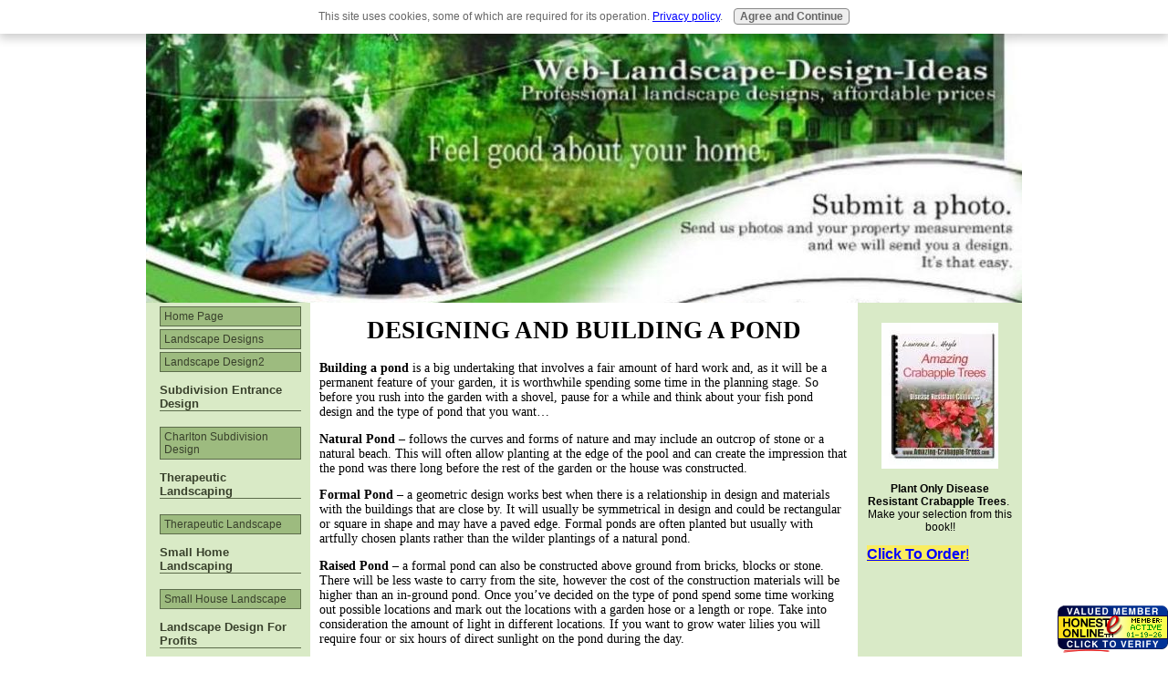

--- FILE ---
content_type: text/html; charset=UTF-8
request_url: https://www.web-landscape-design-ideas.com/DesignPonds.html
body_size: 14827
content:
<!DOCTYPE HTML>
<html>
<head><meta http-equiv="content-type" content="text/html; charset=UTF-8"><title>DESIGNING AND BUILDING A POND</title><meta name="description" content="Building a pond is a big undertaking that involves a fair amount of hard work and, as it will be a permanent feature of your garden, it is worthwhile spending some time in the planning stage."><link href="/sd/support-files/style.css" rel="stylesheet" type="text/css"><meta id="viewport" name="viewport" content="width=device-width, initial-scale=1, maximum-scale=1, minimum-scale=1">
<!-- start: tool_blocks.sbi_html_head -->
<link rel="canonical" href="https://www.web-landscape-design-ideas.com/DesignPonds.html"/>
<link rel="alternate" type="application/rss+xml" title="RSS" href="https://www.web-landscape-design-ideas.com/landscaping.xml">
<meta property="og:site_name" content="Web Landscape Design Ideas"/>
<meta property="og:title" content="DESIGNING AND BUILDING A POND"/>
<meta property="og:description" content="Building a pond is a big undertaking that involves a fair amount of hard work and, as it will be a permanent feature of your garden, it is worthwhile spending some time in the planning stage."/>
<meta property="og:type" content="article"/>
<meta property="og:url" content="https://www.web-landscape-design-ideas.com/DesignPonds.html"/>
<meta property="fb:app_id" content="HA7103821@#%"/>
<meta property="fb:admins" content="HA7103821@#%"/>
<!-- SD -->
<script>var https_page=0</script>
<script src="https://www.web-landscape-design-ideas.com/sd/support-files/gdprcookie.js.pagespeed.jm.pkndbbCar4.js" async defer></script><!-- end: tool_blocks.sbi_html_head -->
<!-- start: shared_blocks.158501449#end-of-head -->
<!-- end: shared_blocks.158501449#end-of-head -->
<script>var FIX=FIX||{};</script><script>var MOBILE=MOBILE||{};MOBILE.enabled=true;</script><script>var MOBILE=MOBILE||{};MOBILE.viewMode="full";MOBILE.deviceType="other";MOBILE.userAgent="";if(typeof mobileSandBox!=='undefined'){MOBILE.enabled=true;}MOBILE.hasCookie=function(key,value){var regexp=new RegExp(key+'='+value);return regexp.test(document.cookie);};MOBILE.overwriteViewport=function(){var viewport=document.querySelector("#viewport");if(viewport){viewport.content='';}};MOBILE.checkIfMobile=function(){if(!MOBILE.enabled){MOBILE.enabled=/mobileTrial=1/.test(document.cookie);}MOBILE.userAgent=navigator.userAgent;var androidMobile=(/Android/i.test(MOBILE.userAgent)&&(/Mobile/i.test(MOBILE.userAgent)));if(androidMobile){if((screen.width>1000)&&(screen.height>550)){androidMobile=false;}}if(MOBILE.enabled&&((/iPhone|iPod|BlackBerry/i.test(MOBILE.userAgent)&&(!/iPad/i.test(MOBILE.userAgent)))||androidMobile)){MOBILE.deviceType="mobile";document.documentElement.className+=" m";if(MOBILE.hasCookie("fullView",'true')){document.documentElement.className+=" fullView";MOBILE.viewMode="full";MOBILE.overwriteViewport();}else{document.documentElement.className+=" mobile";MOBILE.viewMode="mobile";}if(MOBILE.userAgent.match(/Android 2/i)){document.documentElement.className+=" android2";}}else{MOBILE.overwriteViewport();}};MOBILE.viewportWidth=function(){var viewportWidth;if(typeof window.innerWidth!="undefined"){viewportWidth=window.innerWidth;}else if(typeof document.documentElement!="undefined"&&typeof document.documentElement.offsetWidth!="undefined"&&document.documentElement.offsetWidth!=0){viewportWidth=document.documentElement.offsetWidth;}else{viewportWidth=document.getElementsByTagName('body')[0].offsetWidth;}return viewportWidth;};MOBILE.destroyAd=function(slot){var ins=document.getElementsByTagName("ins");for(var i=0,insLen=ins.length;i<insLen;i++){var elem=ins[i];if(elem.getAttribute("data-ad-slot")==slot){var parent=elem.parentNode;parent.removeChild(elem);break;}}if(!elem){throw new Error("INS tag with data-ad-slot value "+slot+" is absent in the code");}};MOBILE.updateValues=function(client,slot,width,height){var ins=document.getElementsByTagName("ins");for(var i=0,insLen=ins.length;i<insLen;i++){var elem=ins[i];if(/adsbygoogle/.test(elem.className)){break;}}if(!elem){throw new Error("INS tag with class name 'adsbygoogle' is absent in the code");}elem.style.width=width+'px';elem.style.height=height+'px';elem.setAttribute('data-ad-client',client);elem.setAttribute('data-ad-slot',slot);};MOBILE.checkIfMobile();if(typeof mobileSandBox!=='undefined'){MOBILE.enabled=true;}MOBILE.hasCookie=function(key,value){var regexp=new RegExp(key+'='+value);return regexp.test(document.cookie);};MOBILE.overwriteViewport=function(){var viewport=document.querySelector("#viewport");if(viewport){viewport.content='';}};MOBILE.checkIfMobile=function(){if(!MOBILE.enabled){MOBILE.enabled=/mobileTrial=1/.test(document.cookie);}MOBILE.userAgent=navigator.userAgent;var androidMobile=(/Android/i.test(MOBILE.userAgent)&&(/Mobile/i.test(MOBILE.userAgent)));if(androidMobile){if((screen.width>1000)&&(screen.height>550)){androidMobile=false;}}if(MOBILE.enabled&&((/iPhone|iPod|BlackBerry/i.test(MOBILE.userAgent)&&(!/iPad/i.test(MOBILE.userAgent)))||androidMobile)){MOBILE.deviceType="mobile";document.documentElement.className+=" m";if(MOBILE.hasCookie("fullView",'true')){document.documentElement.className+=" fullView";MOBILE.viewMode="full";MOBILE.overwriteViewport();}else{document.documentElement.className+=" mobile";MOBILE.viewMode="mobile";}if(MOBILE.userAgent.match(/Android 2/i)){document.documentElement.className+=" android2";}}else{MOBILE.overwriteViewport();}};MOBILE.viewportWidth=function(){var viewportWidth;if(typeof window.innerWidth!="undefined"){viewportWidth=window.innerWidth;}else if(typeof document.documentElement!="undefined"&&typeof document.documentElement.offsetWidth!="undefined"&&document.documentElement.offsetWidth!=0){viewportWidth=document.documentElement.offsetWidth;}else{viewportWidth=document.getElementsByTagName('body')[0].offsetWidth;}return viewportWidth;};MOBILE.destroyAd=function(slot){var ins=document.getElementsByTagName("ins");for(var i=0,insLen=ins.length;i<insLen;i++){var elem=ins[i];if(elem.getAttribute("data-ad-slot")==slot){var parent=elem.parentNode;parent.removeChild(elem);break;}}if(!elem){throw new Error("INS tag with data-ad-slot value "+slot+" is absent in the code");}};MOBILE.updateValues=function(client,slot,width,height){var ins=document.getElementsByTagName("ins");for(var i=0,insLen=ins.length;i<insLen;i++){var elem=ins[i];if(/adsbygoogle/.test(elem.className)){break;}}if(!elem){throw new Error("INS tag with class name 'adsbygoogle' is absent in the code");}elem.style.width=width+'px';elem.style.height=height+'px';elem.setAttribute('data-ad-client',client);elem.setAttribute('data-ad-slot',slot);};MOBILE.checkIfMobile();</script></head>
<body>
<div id="PageWrapper">
<div id="Header">
<div class="Liner">
<!-- start: shared_blocks.158501445#top-of-header -->
<!-- end: shared_blocks.158501445#top-of-header -->
<!-- start: shared_blocks.158501436#bottom-of-header -->
<!-- end: shared_blocks.158501436#bottom-of-header -->
</div><!-- end Liner -->
</div><!-- end Header -->
<div id="ContentWrapper">
<div id="ContentColumn">
<div class="Liner">
<!-- start: shared_blocks.158501433#above-h1 -->
<!-- end: shared_blocks.158501433#above-h1 -->
<h1><span style="background-color: rgb(255, 255, 255);color: rgb(0, 0, 0);"><b><span style="font-family: georgia;">DESIGNING AND BUILDING A POND</span></b></span><br/></h1>
<!-- start: shared_blocks.158501453#below-h1 -->
<!-- end: shared_blocks.158501453#below-h1 -->
<p><span style="font-family: georgia;">
<span style="background-color: #ffffff"><b>Building a pond</b> is a big
undertaking that involves a fair amount of hard work and, as it will be a
permanent feature of your garden, it is worthwhile spending some time in the
planning stage. So before you rush into the garden with a shovel, pause for
a while and think about your fish pond design and the type of pond that you
want…</span></span></p>
<p><span style="font-family: georgia;">
<span style="background-color: #ffffff"><b>Natural Pond –</b> follows the
curves and forms of nature and may include an outcrop of stone or a natural
beach. This will often allow planting at the edge of the pool and can create
the impression that the pond was there long before the rest of the garden or
the house was constructed. </span></span></p>
<p><span style="font-family: georgia;">
<span style="background-color: #ffffff"><b>Formal Pond –</b> a geometric
design works best when there is a relationship in design and materials with
the buildings that are close by. It will usually be symmetrical in design
and could be rectangular or square in shape and may have a paved edge.
Formal ponds are often planted but usually with artfully chosen plants
rather than the wilder plantings of a natural pond. </span></span></p><p>
<span style="font-family: georgia;">
<span style="background-color: #ffffff"><b>Raised Pond –</b> a formal pond
can also be constructed above ground from bricks, blocks or stone. There
will be less waste to carry from the site, however the cost of the
construction materials will be higher than an in-ground pond. Once you’ve
decided on the type of pond spend some time working out possible locations
and mark out the locations with a garden hose or a length or rope. Take into
consideration the amount of light in different locations. If you want to
grow water lilies you will require four or six hours of direct sunlight on
the pond during the day.</span></span><span style="background-color: #a2e78f"><span style="font-family: georgia;"><br/>
</span><span style="font-family: georgia;"><b><br/>
</b></span></span><span style="font-family: georgia;">
<span style="background-color: #ffffff"><b>Shade is fine for fish-only
ponds.</b> Check the overhanging trees as these could also be a source of
pond pollution. If you must build a pond under a tree at least try to avoid
deciduous trees – the leaves will create a lot of pond waste. When deciding
the location of your pond avoid the temptation to locate the pond in the
lowest point in the garden. The low point can carry fertilizers and organic
debris into the pond. A pond for goldfish or aquatic plants need prevent the
pond freezing in winter. If you want to keep koi in your pond it will need
to be at least three feet deep or more.<b><br/>
</b></span><b><span style="background-color: #a2e78f"><br/>
</span></b><span style="background-color: #ffffff">The biggest mistake that
water gardeners tend to make is to build a pond that is too small. Your
finished pond will appear much smaller than your original layout! If your
pond is to be dug out rather than raised consider how you will remove the
excavated material. It may be possible to use it in another part of the
garden, alternatively you may need to have it removed which can be difficult
and expensive.<br/>
<br/>
Assuming you are going to build a sunken pond the next step is to start
digging! Dig the pond to the desired shape and dig a shelf around the
perimeter of the pond about one foot deep and one or more feet wide. Dig the
remainder of the pond. If you are planning a waterfall dig the pond with a
slight slope away from the waterfall. Line the excavated pond with underlay.
This is to stop the flexible liner from being pierced by sharp stones.<br/>
<br/>
<b>Pond underlay </b>can be made from geo-textile or old carpet, providing
it is non-organic and non-rotting this can be used to save money. A butyl
rubber pond liner is laid on top of the underlay. Position the liner evenly
in the pond and try to minimize the folds and wrinkles.&#xa0; Leave an
overhang of at least six inches. Avoid walking on the newly laid liner as
much as possible. If you must walk on it wear socks! Fill the pond and try
to ease the wrinkles out of the liner while the pond is filling.<br/>
<br/>
<b>Arrange coping stones </b>around the edge of the pond and fold the liner
up behind the stones ensuring the edge of the liner is above the water
level. A more natural edge can be created by planting shallow-water plants
around the edge of the pond. You may need to consider cementing the coping
stones in place if the pond edge will be subjected to much foot traffic.<br/>
<br/>
<b>Now sit back and enjoy your new garden pond!</b></span></span></p><p><br/></p>
<!-- start: tool_blocks.c2.invitation.29895751 -->
<div id="c2_invitation_29895751" class="c2_invitation"><script src="/ssjs/c2/invitation.js"></script>
<!-- Headline -->
<h2 id="INV" align="left">Have A Great Story About This Topic?</h2>
<p>Do you have a great story about this? Share it!</p>
<form name="htmlForm2" method="post" action="/dyn/C2/SubmitInvitation" enctype="multipart/form-data" class="c2Form">
<input type="hidden" name="domain" value="web-landscape-design-ideas.com">
<input type="hidden" name="invitation_id" value="29895751">
<input type="hidden" name="sbi_pagecode" value="7182640">
<p class="InvSquestions"><label for="submission_title">Enter Your Title</label></p>
<p style="text-align:center">
<input class="titleInput" name="submission_title" value="" size="55" type="text" onFocus="SS_LDR_recaptcha();">
</p>
<p class="dividerRule"></p>
<div id="c2_invitation_29895751_submission_box">
<div class="InvSquestions" style="position:relative;z-index:10;">
<label for="submission_text">Tell Us Your Story!</label>
<span style="font-weight:normal;">[ <a href="#Help" onclick="document.getElementById('c2_invitation_29895751_TextHelp').style.display='block';return false;">?</a> ]</span>
<div id="c2_invitation_29895751_TextHelp" style="position: absolute; z-index: 10; left:200px; display:none; width: 275px; background-color: rgb(255, 255, 204);font-weight:normal;" class="InvShelpbox">
<table border="0" cellpadding="2">
<tr>
<td>
<p class="InvShelpT"><a href="#closehelp" class="help" onclick="document.getElementById('c2_invitation_29895751_TextHelp').style.display='none';return false;">Close Help</a></p>
<p><span class="InvShelp">Entering your story is easy to do. Just type!...<br><br>Your story will appear on a Web page exactly the way you enter it here. You can wrap a word in square brackets to make it appear bold. For example &#91;my story&#93; would show as <strong>my story</strong> on the Web page containing your story.<br><br>TIP: Since most people scan Web pages, include your best thoughts in your first paragraph.<br></span></p>
</td>
</tr>
</table>
</div>
</div>
<p style="text-align:center;">
<textarea name="submission_text" class="storyInput" cols="55" rows="30" wrap="VIRTUAL" id="c2_invitation_29895751_submission_text" onFocus="SS_LDR_recaptcha();"></textarea>
</p><p class="dividerRule"></p>
<div class="InvSquestions" style="position:relative;z-index:9;">Upload 1-4 Pictures or Graphics (optional)<span style="font-weight:normal;">[ <a href="#Help" onclick="document.getElementById('c2_invitation_29895751_PicHelp').style.display='block';return false;">?</a> ]</span>
<div id="c2_invitation_29895751_PicHelp" style="position: absolute;left:200px; z-index: 9; display:none; width: 200px; background-color: rgb(255, 255, 204);font-weight:normal;" class="InvShelpbox">
<table border="0" cellpadding="2">
<tr>
<td>
<p class="InvShelpT"><a href="#closehelp" class="help" onclick="document.getElementById('c2_invitation_29895751_PicHelp').style.display='none';return false;">Close Help</a></p>
<p><span class="InvShelp">Do you have some pictures or graphics to add? Great! Click the button and find the first one on your computer. Select it and click on the button to choose it.<br><br>Then click on the link if you want to upload up to 3 more images.<br></span></p>
</td>
</tr>
</table>
</div>
</div>
<p style="text-align:center;"><input name="submission_image_1" type="file" value=""></p>
<p style="text-align:center;">
<label for="submission_image_1_text">Add a Picture/Graphic Caption (optional)</label> &nbsp;<input name="submission_image_1_text" type="text" value="" size="30">
</p>
<p id="c2_invitation_29895751_clickForMoreImagesRow" style="text-align:center;">
<a href="#clickForMoreImagesRow" onClick="open_add_picture_box('c2_invitation_29895751_clickForMoreImagesRow', 'c2_invitation_29895751_uploadMoreImagesSection')">Click here to upload more images (optional)</a>
</p>
<div id="c2_invitation_29895751_uploadMoreImagesSection" style="display:none">
<p class="dividerRule"></p>
<p style="text-align:center;">
<input name="submission_image_2" type="file" value="">
</p>
<p style="text-align:center;">
<label for="submission_image_2_text">Add a Picture/Graphic Caption (optional)</label> &nbsp;<input name="submission_image_2_text" type="text" value="" size="30">
</p>
<p class="dividerRule"></p>
<p style="text-align:center;">
<input name="submission_image_3" type="file" value="">
</p>
<p style="text-align:center;">
<label for="submission_image_3_text">Add a Picture/Graphic Caption (optional)</label> &nbsp;<input name="submission_image_3_text" type="text" value="" size="30">
</p>
<p class="dividerRule"></p>
<p style="text-align:center;">
<input name="submission_image_4" type="file" value="">
</p>
<p style="text-align:center;">
<label for="submission_image_4_text">Add a Picture/Graphic Caption (optional)</label> &nbsp;<input name="submission_image_4_text" type="text" value="" size="30">
</p>
</div><p class="dividerRule"></p>
<p class="InvSquestions">Author Information (optional)</p>
<p class="otherText">To receive credit as the author, enter your information below.</p>
<table style="margin-right:auto; margin-left:auto;">
<tbody>
<tr>
<td><p style="text-align:right; margin:0; padding:0;" class="otherText"><label for="submission_author">Your Name</label></p></td>
<td>
<p style="margin:0; padding:0;" class="otherText">
<input name="submission_author" type="text" value="">
<span class="otherText" style="font-size:85%;">(first or full name)</span>
</p>
</td>
</tr>
<tr>
<td>
<p style="text-align:right; margin:0; padding:0;" class="otherText"><label for="submission_author_location">Your Location</label></p>
</td>
<td>
<p style="margin:0; padding:0;" class="otherText">
<input name="submission_author_location" type="text" value="">
<span class="otherText" style="font-size:85%;">(e.g., City, State, Country)</span>
</p>
</td>
</tr>
</tbody>
</table>
<p class="dividerRule"></p>
<p class="InvSquestions">Submit Your Contribution</p>
<p class="otherText" style="text-align:center;">
<ul style="list-style-type: none;">
<li><label><input class="submission_guidelines" name="submission_guidelines" value="checkbox" type="checkbox">Check box to agree to these</label> &nbsp;<a href="#here" onclick="window.open('/dyn/C2/SubmissionAgreement?domain=web-landscape-design-ideas.com', 'submission_guidelines_agree', 'scrollbars=no,resizable=no,width=400,height=520')">submission guidelines</a>.</li>
<li class="gdpr_field"><label><input name="submission_gdpr_age_consent" value="1" type="checkbox">I am at least 16 years of age.</label></li>
<li class="gdpr_field"><label><input name="submission_gdpr_privacy_policy_consent" value="1" type="checkbox">I understand and accept the <a href="/privacy-policy.html" target="_blank" style="target-new: tab;">privacy policy</a>.</label></li>
<li class="gdpr_field"><label><input name="submission_gdpr_usage_consent" value="1" type="checkbox">I understand that you will display my submission on your website.</label></li>
</ul>
</p>
<script>document.localized_string_captcha_instructions='Please prove that you are a human.';document.localized_string_invitation_map={"submission_no_title":"Your submission must have a title.","submission_no_body":"Your submission body is empty.","submission_title_too_long":"Your submission title must be a maximum of 200 characters.","submission_title_no_html":"Your submission title may not contain html.","submission_body_too_long":"Your submission body must be a maximum of <b>%- submission.max_length -%</b> characters.","submission_not_accepting":"Sorry, we are not accepting any new submissions at this time for this page. Please return in a few days to add your submission.","submission_caption_too_long":"Your image caption must be a maximum of 200 characters.","submission_caption_no_html":"Your image caption may not contain html.","submission_image_file_types":"Your image must be a jpg or gif.","submission_name_too_long":"Your name must be a maximum of 200 characters.","submission_name_no_html":"Your name may not contain html.","submission_location_too_long":"Your location must be a maximum of <<LOCATION_MAX_LENGTH>> characters.","submission_cant_in_preview_mode":"This functionality not available in Preview Mode.","submission_please_check_checkbox":"Please check Submission Guidelines checkbox.","submission_captcha_required":"You must enter a word for the submission challenge graphic.","submission_gdpr_age_consent":"I am at least 16 years of age.","submission_gdpr_privacy_policy_consent":"I understand and accept the <<PRIVACY_POLICY>>.","submission_gdpr_usage_consent":"I understand that you will display my submission on your website."}
var show_hide_gdpr=function(obj){if(obj.checked){[].forEach.call(obj.form.querySelectorAll('.gdpr_field'),function(el){el.style.display='';});}else{[].forEach.call(obj.form.querySelectorAll('.gdpr_field'),function(el){el.style.display='none';});}};document.addEventListener("DOMContentLoaded",function(){[].forEach.call(document.querySelectorAll('.submission_guidelines'),function(el){el.addEventListener('click',function(e){show_hide_gdpr(el);});show_hide_gdpr(el);});});</script><!-- The following script uses document.write() to add the captcha to the page. -->
<script src="/ssjs/fork,_foundation_DEVELOPMENT.js+common,_captcha_delay.js.pagespeed.jc.BiHeqkZXaB.js"></script><script>eval(mod_pagespeed_vSithMchfe);</script>
<script>eval(mod_pagespeed_WD_O1qEw_a);</script><p style="text-align:center;">
<input type="submit" onclick="return save_submission(this.form);" value="Submit Your Contribution">
<br>
<span class="otherText" style="font-size:85%;">(You can preview and edit on the next page)</span>
</p>
</div><!-- End show/hide div --></form></div>
<!-- end: tool_blocks.c2.invitation.29895751 -->
<p style="text-align: center;"><span style="font-family: georgia,serif;font-size: 23px;background-color: rgb(237, 185, 3);"><b><a href="https://www.web-landscape-design-ideas.com/Order.html">Order Your New Landscape Design Today!</a></b></span><br/><a href="https://www.web-landscape-design-ideas.com/Order.html"><span style="font-family: georgia,serif;font-size: 23px;background-color: rgb(237, 185, 3);"><b>Always Design Before You Plant!</b></span></a></p><p style="text-align: center;"><span style="font-size: 16px;background-color: rgb(26, 217, 39);"><b>Click Above To Get Started Now!</b></span></p>
<!-- Begin Official PayPal Seal --><a href="https://www.paypal.com/us/verified/pal=lhoyle%40WEB%2dLANDSCAPE%2dDESIGN%2dIDEAS%2eCOM" rel="noopener" target="_blank"><img src="https://www.paypal.com/en_US/i/icon/verification_seal.gif" border="0" alt="Official PayPal Seal"></a><!-- End Official PayPal Seal -->
<a href="https://EzineArticles.com/?expert=Lawrence__L._Hoyle" rel="noopener" target="_blank" title="Lawrence  L. Hoyle, EzineArticles Expert Author"><img src="https://EzineArticles.com/featured/images/expert_author_1.png" border="0" alt="Lawrence  L. Hoyle, EzineArticles Basic Author"></a>
<div style="width:100px;height:100px;border:none;padding:0;background-image:url(https://chamberofcommerce-ontheweb.com/ml/member-logo2.png);background-repeat:no-repeat;background-position:center center">
<a href="https://chamberofcommerce-ontheweb.com/cgi-bin/mem/jl.pl?1101" rel="noopener" target="_blank"><img src="https://&#99;&#104;&#97;&#109;&#98;&#101;&#114;&#111;&#102;&#99;&#111;&#109;&#109;&#101;&#114;&#99;&#101;&#45;&#111;&#110;&#116;&#104;&#101;&#119;&#101;&#98;&#46;&#99;&#111;&#109;&#47;&#109;&#108;&#47;&#71;&#108;&#97;&#115;&#115;&#73;&#109;&#97;&#103;&#101;&#46;&#103;&#105;&#102;" alt="Chamber of Commerce - on the Web logo" title="Member: Chamber of Commerce - on the Web" width="100" height="100" border="0"/></a>
</div>
<!-- start: tool_blocks.twitterfollow2 -->
<div class="twitterFollow" style="text-align:center;">
<a href="https://twitter.com/greenman38" class="twitter-follow-button" data-show-count="false" data-size="large" data-show-screen-name="false">Follow @greenman38</a>
<script>!function(d,s,id){var js,fjs=d.getElementsByTagName(s)[0];if(!d.getElementById(id)){js=d.createElement(s);js.id=id;js.src="//platform.twitter.com/widgets.js";fjs.parentNode.insertBefore(js,fjs);}}(document,"script","twitter-wjs");</script>
</div>
<!-- end: tool_blocks.twitterfollow2 -->
<!-- start: tool_blocks.pinterestfollow2 -->
<div class="pinterestFollow" style="padding-right: 4px;text-align: center;"><a href="http://pinterest.com/lawrencelhoyle/" target="_blank">
<img src="//passets-cdn.pinterest.com/images/about/buttons/follow-me-on-pinterest-button.png" style="width: 169px;" alt="Follow Me on Pinterest" title="Click the &quot;Follow All&quot; button when you land on Pinterest. If you are not logged into Pinterest, log in first. If you do not have a Pinterest account, create one. It's a great way to share photos and follow other &quot;pinners&quot; of things that interest you. Then close the window or tab to return to this page."/>
</a></div>
<!-- end: tool_blocks.pinterestfollow2 -->
<!-- start: tool_blocks.googleplus1 -->
<div class="googlePlusOne" style="text-align:center">
<div class="g-plusone" data-size="standard" data-annotation="bubble" data-href="http://www.web-landscape-design-ideas.com/DesignPonds.html" data-callback="plusone_vote">
</div>
</div>
<!-- end: tool_blocks.googleplus1 -->
<!--google_ad_client = "pub-8089382387829404";
google_ad_width = 728;
google_ad_height = 90;
google_ad_format = "728x90_as";
google_ad_type = "text";
//2007-01-16: Landscape Designs
google_ad_channel = "0087087088";
google_color_border = "00CC00";
google_color_bg = "FFFFFF";
google_color_link = "000000";
google_color_text = "000000";
google_color_url = "008000";
//--></script>
<script src="https://pagead2.googlesyndication.com/pagead/show_ads.js"></script>
<p style="text-align: center;"><span style="font-family: georgia,serif;font-size: 22px;"><span style="background-color: #ffffff"><a href="https://www.web-landscape-design-ideas.com/"><span style="color: rgb(0, 0, 255);font-family: georgia,serif;font-size: 22px;"><b>Return To Home Page</b></span></a></span></span></p>
<script src="https://honesteonline.com/heosuperseals.js"></script><a class="iframe" href="https://honesteonline.com/members/consumerpage.php?company=5316&link=5784" rel="noopener" style="position: fixed; right: 0; bottom: 0;" target="_blank"><img src="https://honesteonline.com/HEOSealsNewNoDate/heosealimg.php?company=5316&size=19&link=5784" alt="HONESTe Seal - Click to verify before you buy!" border="0"></a>
<p style="text-align: center;"><span style="font-family: georgia,serif;"><b><span style="font-family: georgia,serif;"><a href="https://www.web-landscape-design-ideas.com/Privacy.html">Privacy</a>&#xa0;&#xa0; <a href="https://www.web-landscape-design-ideas.com/Disclaimer.html">Disclaimer</a>&#xa0;&#xa0; <a href="https://www.web-landscape-design-ideas.com/About.html">About&#xa0;</a>&#xa0; <a href="https://www.web-landscape-design-ideas.com/Contact.html">Contact</a>&#xa0;&#xa0; This Site Built:&#xa0;&#xa0; <a href="https://www.web-landscape-design-ideas.com/#sbi_138" onclick="return FIX.track(this);"><span style="color: rgb(0, 0, 255);font-size: 17.6px;">Solo Build It</span></a></span></b></span></p>
<div class="ImageBlock ImageBlockCenter"><a href="https://www.copyscape.com/" onclick="return FIX.track(this);"><img src="[data-uri]" data-pin-media="https://www.web-landscape-design-ideas.com/images/copyscape-banner-white-200x25.png" style="width: 200px; height: auto"></a></div>
<p><span style="font-size: 15px;"><b>Copyright © 2003 - 2023 by Web-Landscape-Design-Ideas.com.</b></span><br/><span style="font-size: 15px;"><b>All rights reserved.</b></span><br/></p><p>&#xa0;</p>
<!-- start: shared_blocks.158501448#below-paragraph-1 -->
<!-- end: shared_blocks.158501448#below-paragraph-1 -->
<!-- start: shared_blocks.158501447#above-socialize-it -->
<!-- end: shared_blocks.158501447#above-socialize-it -->
<!-- start: shared_blocks.158501435#socialize-it -->
<!-- end: shared_blocks.158501435#socialize-it -->
<!-- start: shared_blocks.158501444#below-socialize-it -->
<!-- end: shared_blocks.158501444#below-socialize-it -->
</div><!-- end Liner -->
</div><!-- end ContentColumn -->
</div><!-- end ContentWrapper -->
<div id="NavColumn">
<div class="Liner">
<!-- start: shared_blocks.158501454#top-of-nav-column -->
<!-- end: shared_blocks.158501454#top-of-nav-column -->
<!-- start: shared_blocks.158501450#navigation -->
<!-- start: tool_blocks.navbar --><div class="Navigation"><ul><li class=""><a href="/">Home Page</a></li><li class=""><a href="/Designs.html">Landscape Designs</a></li><li class=""><a href="/LargeResidence.html">Landscape Design2</a></li><li><h3>Subdivision Entrance Design</h3><ul></ul></li><li class=""><a href="/SubdivisionEntrance.html">Charlton Subdivision Design</a></li><li><h3>Therapeutic Landscaping</h3><ul></ul></li><li class=""><a href="/therapeuticlandscape.html">Therapeutic Landscape</a></li><li><h3>Small Home Landscaping</h3><ul></ul></li><li class=""><a href="/smalhouselandscape.html">Small House Landscape</a></li><li><h3>Landscape Design For Profits</h3><ul></ul></li><li class=""><a href="/LandscapeContractorDesign.html">Landscape Contractor Designs</a></li><li class=""><a href="/BankDrive.html">Bank Landscaping</a></li><li class=""><a href="/Photo.html">Landscape Photos</a></li><li class=""><a href="/LandscapeIdeas.html">Landscape Design Ideas</a></li><li class=""><a href="/Order.html">Design Order</a></li><li class=""><a href="/About.html">About Us</a></li><li class=""><a href="/Contact.html">Contact Us</a></li><li class=""><a href="/landscaping-blog.html">Landscaping According To Hoyle Blog</a></li><li><h3>Testimonials</h3><ul></ul></li><li class=""><a href="/Testimonials.html">Client Testimonials</a></li><li class=""><a href="/Hamstra.html">Hamstra Letter</a></li><li><h3>WebSite Comments And Shared Information</h3><ul></ul></li><li class=""><a href="/SiteComments.html">WebSite Visitors Links</a></li><li><h3>Landscape Design Concepts</h3><ul></ul></li><li class=""><a href="/PrinciplesOfLandscaping.html">Principles Of Landscaping</a></li><li class=""><a href="/DesignConcepts.html">Landscape Design Concepts</a></li><li class=""><a href="/BasicsOfLandscaping.html">Landscaping Color Basic</a></li><li><h3>Feng Shui</h3><ul></ul></li><li class=""><a href="/FengShuiPrinciples.html">FenShuiPrinciples</a></li><li class=""><a href="/FengShuiColors.html">Feng Shui Colors</a></li><li class=""><a href="/Fengshuiclean.html">Feng Shui Cleaning</a></li><li><h3>Hamstra Estate and Gardens</h3><ul></ul></li><li class=""><a href="/HamstraGardens.html">Hamstra Gardens</a></li><li><h3>How To Measure Your Property</h3><ul></ul></li><li class=""><a href="/Measureproperty.html">Measure Property</a></li><li><h3>Client Questionnaire</h3><ul></ul></li><li class=""><a href="/Questionnaire.html">Client Questionnaire</a></li><li><h3>Free Landscape Information</h3><ul></ul></li><li class=""><a href="/LandscapeArticles.html">Landscape Articles</a></li><li><h3>Budget Landscaping</h3><ul></ul></li><li class=""><a href="/budgetlandscaping.html">Budget Friendly Landscaping</a></li><li><h3>Landscape Budget</h3><ul></ul></li><li class=""><a href="/HiddenCosts.html">Landscape Costs</a></li><li><h3>Raised Planting Beds</h3><ul></ul></li><li class=""><a href="/RaisedPlantingBeds.html">Raised Planting Beds</a></li><li><h3>Landscape Planning</h3><ul></ul></li><li class=""><a href="/HireProfessionals.html">Hiring a Professional</a></li><li class=""><a href="/LandscapingPlan.html">Landscaping Plan</a></li><li class=""><a href="/LandscapeMistake.html">Landscape Mistakes</a></li><li class=""><a href="/SmallSpaces.html">Landscaping Small Yard</a></li><li class=""><a href="/LandscapeHome.html">Yard Part Of Home</a></li><li class=""><a href="/NeglectedLandscape.html">Boost Home Values</a></li><li><h3>Landscaping In The Shade</h3><ul></ul></li><li class=""><a href="/ShadyGardens.html">Shade Gardens</a></li><li><h3>Xeriscaping Landscaping</h3><ul></ul></li><li class=""><a href="/Xeriscaping.html">Xeriscaping Landscape</a></li><li><h3>Walks And Driveways</h3><ul></ul></li><li><h3>Fences And Retaining Walls</h3><ul></ul></li><li class=""><a href="/PlanningWallsandFences.html">Planning Walls & Fences</a></li><li class=""><a href="/BrickRetainingWalls.html">Brick Retaining Walls</a></li><li><h3>Landscape Drainage</h3><ul></ul></li><li class=""><a href="/LandscapeDrainage.html">Drainage Problems</a></li><li class=""><a href="/NoDrainageProblems.html">No Drainage Problems</a></li><li><h3>Boost Home Values by Enhancing Curb Appeal</h3><ul></ul></li><li class=""><a href="/HomeValues.html">Boost Home Values</a></li><li><h3>Home Exterior Color</h3><ul></ul></li><li class=""><a href="/ExteriorColors.html">Home Exterior Colors Schemes</a></li><li><h3>Swimming Pools and Hot Tubs</h3><ul></ul></li><li class=""><a href="/PoolAlarm.html">Pool Alarms</a></li><li class=""><a href="/PoolSafetyFence.html">Swimming Pool Fencing</a></li><li><h3>Patio And Decks</h3><ul></ul></li><li class=""><a href="/Patio.html">Patio Construction</a></li><li class=""><a href="/Deckdesigns.html">Deck Designs</a></li><li class=""><a href="/DecksPatios.html">Decks - Patios</a></li><li class=""><a href="/DeckAwning.html">Deck Awnings</a></li><li><h3>Sunrooms And Solariums</h3><ul></ul></li><li class=""><a href="/SunroomOrSolarium.html">Sunroom Or Solarium</a></li><li class=""><a href="/Sunrooms.html">Types Of Sunrooms</a></li><li class=""><a href="/HouseWithSunroom.html">House With Sunroom</a></li><li><h3>Driveways and Walks</h3><ul></ul></li><li class=""><a href="/WalksFrontEntrance.html">Home Entrance Walkways</a></li><li class=""><a href="/Hardscape.html">Hardscape And Softscape</a></li><li><h3>Garden Structures</h3><ul></ul></li><li class=""><a href="/Pergola.html">Pergolas</a></li><li class=""><a href="/PergolaIdeas.html">Pergola Ideas</a></li><li class=""><a href="/PergolaDesigns.html">Pergola Designs</a></li><li class=""><a href="/WoodPergola.html">Wood Pergolas</a></li><li><h3>Water Features</h3><ul></ul></li><li class=""><a href="/DesignPonds.html">Designing Ponds</a></li><li class=""><a href="/Waterkits.html">Pond Kits</a></li><li class=""><a href="/WaterFilter.html">Water Feature Filters</a></li><li class=""><a href="/CascadingWaterfalls.html">Cascading Waterfalls</a></li><li class=""><a href="/PruningMadeEasy.html">Pruning Made Easy</a></li><li><h3>Small Greenhouses</h3><ul></ul></li><li class=""><a href="/GreenhouseSite.html">Greenhouse Site</a></li><li class=""><a href="/GreenhouseKits.html">Greenhouse Kits</a></li><li><h3>Outdoor Kitchens & Fireplaces</h3><ul></ul></li><li class=""><a href="/OutdoorKitchen.html">Outdoor Kitchens</a></li><li class=""><a href="/BarbecueKitchens.html">Outdoor Kitchen Barbecue</a></li><li class=""><a href="/OutdoorGasFIireplace.html">Outdoor Gas Fireplace</a></li><li><h3>Outdoor Furniture</h3><ul></ul></li><li class=""><a href="/TeakFurniture.html">Outdoor Teak Furniture</a></li><li><h3>Concrete & Masonry</h3><ul></ul></li><li class=""><a href="/Stonemasonry.html">Stone Masonry</a></li><li class=""><a href="/Masonrysealers.html">Masonry Sealers</a></li><li class=""><a href="/ConcreteSealers.html">Concrete Sealers</a></li><li><h3>Container Gardening</h3><ul></ul></li><li class=""><a href="/ConcretePlanters.html">Concrete Planters</a></li><li class=""><a href="/ContainerGardening.html">Container Gardening</a></li><li class=""><a href="/AttractiveContainers.html">Attractive Containers</a></li><li><h3>Landscaping Rental Properties</h3><ul></ul></li><li class=""><a href="/GardeningTipsForRentalHousing.html">Rental Housing</a></li><li><h3>Plant Materials</h3><ul></ul></li><li class=""><a href="/USDAhardyzones.html">Plant Hardiness Zones</a></li><li class=""><a href="/FloweringTreeSelection.html">Flowering Trees selection</a></li><li class=""><a href="/FloweringTrees.html">Flowering Trees</a></li><li class=""><a href="/FloweringCrabapple.html">Flowering Crabapple Trees</a></li><li class=""><a href="/JapaneseMaples.html">Japanese Maples</a></li><li class=""><a href="/UsingGroundCovers.html">Using Ground Covers</a></li><li class=""><a href="/UsingBamboo.html">Growing Bamboo</a></li><li><h3>Landscape Mulches</h3><ul></ul></li><li class=""><a href="/Mulchtypes.html">Mulch Types</a></li><li><h3>Plants Remove Pollutions</h3><ul></ul></li><li class=""><a href="/PlantsRemoveChemicals.html">Plants Remove Toxins</a></li><li class=""><a href="/TreeEnvironment.html">Cutting Down Trees</a></li><li><h3>Landscape Lighting</h3><ul></ul></li><li class=""><a href="/OutdoorLighting.html">Outdoor Lighting</a></li><li class=""><a href="/LowVoltageLighting.html">Low Voltage Lighting</a></li><li class=""><a href="/ArchitecturalLighting.html">Architectural Lighting</a></li><li class=""><a href="/VistaLight.html">Vista Landscape Lighting</a></li><li><h3>Landscape Soils</h3><ul></ul></li><li class=""><a href="/SoilTypes.html">Soil Types</a></li><li class=""><a href="/BadSoils.html">Bad Soils Garden Problems</a></li><li class=""><a href="/SoilDecontamination.html">Restoring Garden Soils</a></li><li><h3>Composting</h3><ul></ul></li><li class=""><a href="/Compost.html">Making Compost</a></li><li class=""><a href="/SuccessCompost.html">Composting Methods</a></li><li class=""><a href="/CompostBin.html">Compost Bins</a></li><li class=""><a href="/WormCompost.html">Worm Composter</a></li><li class=""><a href="/Compost2.html">Tumbling Composters</a></li><li class=""><a href="/Composting3.html">Composting For Kids</a></li><li><h3>Landscape Tools</h3><ul></ul></li><li class=""><a href="/LandscapeTools.html">Landscape Tools</a></li><li><h3>Planting Plants</h3><ul></ul></li><li class=""><a href="/TreeShade.html">Tree Shade Zones</a></li><li class=""><a href="/PlantingSolutions.html">Planting Solutions</a></li><li class=""><a href="/PlantingMaples.html">Planting Japanese Maples</a></li><li><h3>Pruning Trees & Shrubs</h3><ul></ul></li><li class=""><a href="/PruningEffectsGrowth.html">Pruning Effects Growth</a></li><li class=""><a href="/Pruning.html">Pruning Know How</a></li><li class=""><a href="/PruningGrapes.html">Pruning Grapes</a></li><li><h3>Crape Myrtle Murdering</h3><ul></ul></li><li class=""><a href="/CrapeMyrtleMurder.html">Crape Myrtle Murder</a></li><li><h3>Landscape Insects</h3><ul></ul></li><li class=""><a href="/JapaneseBeetle.html">Japanese Beetles</a></li><li class=""><a href="/OrganicInsecticides.html">Organic Insecticides</a></li><li><h3>Plant Diseases</h3><ul></ul></li><li class=""><a href="/RoseDiseases.html">Rose Diseases</a></li><li><h3>Edible Landscapes</h3><ul></ul></li><li class=""><a href="/EdibleFlowers.html">Edible Flowers</a></li><li class=""><a href="/EDIBLEBEAUTY.html">Edible Beauty</a></li><li class=""><a href="/GrowingGrapes.html">Growing Grapes</a></li><li><h3>Growing Vegetables</h3><ul></ul></li><li class=""><a href="/VegGardening.html">Vegetable Gardening</a></li><li class=""><a href="/Gardening.html">Gardening</a></li><li class=""><a href="/GrowingVegetables.html">Organic Vegetables</a></li><li class=""><a href="/Tomatoes.html">Growing Tomatoes</a></li><li class=""><a href="/GardenWeeds.html">Garden Weeds</a></li><li class=""><a href="/GardeningPsychology.html">Gardening and Psychology</a></li><li class=""><a href="/ReliefStress.html">Gardening Relieves Stress</a></li><li class=""><a href="/HailDamage.html">Hail Damage</a></li><li><h3>Herbs</h3><ul></ul></li><li class=""><a href="/GrowingHerbs.html">Growing Herbs</a></li><li><h3>Lawn Care</h3><ul></ul></li><li class=""><a href="/GreenLawn.html">Lawns and Environment</a></li><li class=""><a href="/LawnScience.html">Lawn Science</a></li><li class=""><a href="/LawnFertilizerChallenges.html">Lawn Fertilizer Challenges</a></li><li class=""><a href="/BadSodInstallation.html">Bad Sod Installation</a></li><li class=""><a href="/naturallawncare.html">Natural Lawn Care</a></li><li class=""><a href="/LawnThratch.html">Lawn Thratch Problems</a></li><li class=""><a href="/GrassDyes.html">Grass Dyes</a></li><li><h3>Lawn & Landscape Business Ideas</h3><ul></ul></li><li><h3>Start Your New Landscape Business</h3><ul></ul></li><li class=""><a href="/YourLandscapeVenture.html">Landscape Business Venture</a></li><li class=""><a href="/LawnCareCustomerService.html">Lawn Care Customer Service</a></li><li><h3>Buying & Selling Property</h3><ul></ul></li><li class=""><a href="/homebuyingresources.html">Start to Finish: The Home Buying</a></li><li class=""><a href="/RuralProperty.html">Buying Rural Property</a></li><li class=""><a href="/SellHome.html">Selling Home</a></li><li><h3>Home Maintenance</h3><ul></ul></li><li class=""><a href="/essentialhomemaintenance.html">Prioriyize Home Maintenance For Lasting Value</a></li><li><h3>Flipping For Homes Your Tuition</h3><ul></ul></li><li><h3>Privacy & Disclaimer</h3><ul></ul></li><li class=""><a href="/Privacy.html">Privacy</a></li><li class=""><a href="/Disclaimer.html">Disclaimer</a></li><li class=""><a href="/privacy-policy.html">Privacy policy</a></li></ul></div>
<!-- end: tool_blocks.navbar -->
<!-- end: shared_blocks.158501450#navigation -->
<!-- start: shared_blocks.158501455#bottom-of-nav-column -->
<!-- end: shared_blocks.158501455#bottom-of-nav-column -->
</div><!-- end Liner -->
</div><!-- end NavColumn -->
<div id="ExtraColumn">
<div class="Liner">
<div class="ImageBlock ImageBlockCenter"><img src="https://www.web-landscape-design-ideas.com/images/xCRABAPPLE-250-1.jpg.pagespeed.ic.c2W7Cx8TZH.webp" width="128" height="160" data-pin-media="https://www.web-landscape-design-ideas.com/images/CRABAPPLE-250-1.jpg" style="width: 128px; height: auto"></div>
<p style="text-align: center;"><span style="background-color: rgb(217, 234, 199);"><b>Plant Only Disease Resistant Crabapple</b> <b>Trees</b>.&#xa0; Make your selection from this book!!</span></p><a href="http://www.amazing-crabapple-trees.com" onclick="return FIX.track(this);"><span style="font-size: 16.2333px;background-color: rgb(250, 237, 95);color: rgb(0, 0, 255);"><b>Click To Order</b>!</span></a>
<!-- start: shared_blocks.158501438#top-extra-default -->
<!-- end: shared_blocks.158501438#top-extra-default -->
<!-- start: shared_blocks.158501452#extra-default-nav -->
<!-- end: shared_blocks.158501452#extra-default-nav -->
<!-- start: shared_blocks.158501441#bottom-extra-default -->
<!-- end: shared_blocks.158501441#bottom-extra-default -->
</div><!-- end Liner-->
</div><!-- end ExtraColumn -->
<div id="Footer">
<div class="Liner">
<!-- start: shared_blocks.158501437#above-bottom-nav -->
<!-- end: shared_blocks.158501437#above-bottom-nav -->
<!-- start: shared_blocks.158501440#bottom-navigation -->
<!-- end: shared_blocks.158501440#bottom-navigation -->
<!-- start: shared_blocks.158501434#below-bottom-nav -->
<!-- end: shared_blocks.158501434#below-bottom-nav -->
<!-- start: shared_blocks.158501439#footer -->
<!-- end: shared_blocks.158501439#footer -->
</div><!-- end Liner -->
</div><!-- end Footer -->
</div><!-- end PageWrapper --><script src="/sd/support-files/mobile.js"></script>
<script>MOBILE.contentColumnWidth='580px';</script>
<script src="/sd/support-files/fix.js"></script>
<script>FIX.doEndOfBody();MOBILE.doEndOfBody();</script>
<!-- start: tool_blocks.sbi_html_body_end -->
<script>var SS_PARAMS={pinterest_enabled:false,googleplus1_on_page:true,socializeit_onpage:false};</script><style>.g-recaptcha{display:inline-block}.recaptcha_wrapper{text-align:center}</style>
<script>if(typeof recaptcha_callbackings!=="undefined"){SS_PARAMS.recaptcha_callbackings=recaptcha_callbackings||[]};</script><script>(function(d,id){if(d.getElementById(id)){return;}var s=d.createElement('script');s.async=true;s.defer=true;s.src="/ssjs/ldr.js";s.id=id;d.getElementsByTagName('head')[0].appendChild(s);})(document,'_ss_ldr_script');</script><!-- end: tool_blocks.sbi_html_body_end -->
<!-- Generated at 20:21:00 07-Jul-2024 with livingwithnature v155 -->
</body>
</html>


--- FILE ---
content_type: text/css; charset=utf-8
request_url: https://www.web-landscape-design-ideas.com/sd/support-files/style.css
body_size: 11883
content:

/* ------ Section 1 - Global Body, Font and Link Settings ------ */

body {
background-color: #FFFFFF; 
margin: 0;
padding: 0;
font-family: 'Lucida Sans Unicode','Lucida Grande',sans-serif;
color: #000;
font-size: 85%;
}

h1, h2, h3, h4, h5, h6 {
font-family: 'Lucida Sans Unicode','Lucida Grande',sans-serif;
}

h1 {
margin-top: 5px;
font-family: 'Times New Roman', Times, serif;
text-align: center;
color: #44592B;
font-size: 200%;
}

h2 {
border-bottom: 1px solid #9DBD7C;
color: #384923;
font-size: 150%;
}

h3 {
color: #384923;
font-size: 125%;
}

h4 {
color: #44592B;
font-size: 100%;
}

h5 {
color: #44592B;
}

h6 {
color: #44592B;
}

h2, h3, h4, h5, h6 {
margin-top: 24px;
}

blockquote {
margin: 12px 56px;
color: #39412C;
font-size: 100%;
line-height: 20px;
font-family: 'Courier New', monospace;
}

code {
color: navy;
}

img {
border: 0;
}

p {
margin: 1em 0;
}

/* -- General Link Styling -- */

a,
a:visited {
color: #0000FF; 
text-decoration: underline;
}

a:visited {
color: #8DA873;
}

a:hover {
color: #D9A503;
}

a img {
border: 0;
}

hr {
border-style:solid;
width: 75%;
}

/* ------ Section 2 - Global Page Structure ------- */

#PageWrapper {
width: 960px;
}

#Header {
width: 960px;
}

#Header .Liner {
padding: 1px 0;
position: relative;
min-height: 348px;
_height: 348px; /* IE6 min-height fix */
}

#ContentWrapper {
float: left;
padding: 0 180px;
}

#ContentColumn {
width: 600px;
}

#NavColumn {
float: left;
width: 180px;
margin-left: -960px;
}

#ExtraColumn {
float: left;
width: 180px;
margin-left: -180px;
}

#Footer {
clear: both;
width: 960px;
}

#Footer .Liner {
padding: 8px 0;
border-top: 10px solid #E7F3DB;
}

.Liner {
padding: 10px;
*zoom: 1;
}

/* ------ Section 3 - Page Structure Details ------ */

#PageWrapper {
margin: 24px auto;
background: url(../image-files/background.gif) repeat-y;
}

#Header .Liner {
background: url(../image-files/header-image.jpg) no-repeat top left;
}

#NavColumn .Liner {
background: url(../image-files/nav-background.jpg) repeat-y;
}

#Footer .Liner {
background: #D9EAC7;
text-align: center;
font-size: 85%;
}

#NavColumn {
font-size: 90%;
color: #39412C;
}

#ExtraColumn {
font-size: 90%;
}

#NavColumn h4,
#ExtraColumn h4 {
font-size: 95%;
color: #39412C;
margin-top: 0;
}

/* ------ Section 4 - Left Column Navigation ------ */

/* -- Nav Headers -- */

#PageWrapper .Navigation h3 { /* Nav Headers rules to prevent sitedesigner h3 inheritance */
font-family: 'Lucida Sans Unicode','Lucida Grande',sans-serif;
font-size: 13.45px;
font-weight: bold;
font-style: normal;
color: #39412C;
text-align: left;
background: transparent;
border: 0;
border-bottom: 1px solid #5C6C4B;
margin: 12px 0;
}

/* -- Nav List -- */

.Navigation ul {
list-style-type: none;
padding: 0 0 8px 5px;
margin: -6px 0 0 0;
}

.Navigation li {
margin-bottom: 3px;
}

/* -- Navigation Link styles -- */

#PageWrapper div.Navigation a,
.Navigation a,
#PageWrapper div.Navigation a:visited,
.Navigation a:visited {
color: #39412C;
display: block;
padding: 3px 0 3px 4px;
text-decoration: none;
_zoom: 1;
background-color: #9DBB7F;
border: 1px solid #5C6C4B;
}

#PageWrapper div.Navigation a:hover,
.Navigation a:hover {
color:  #D9A503;
background-color: #EDF5E6;   
text-decoration: underline;
}

table#PageWrapper .Navigation ul a {
min-width: 149px;
_width: 149px;
}

/* ------ Section 5 - Additional Navigation ------ */

/* -- Thumbnail-with-Caption Navigation -- */

.ThumbnailLink {
text-align: center;
}

.ThumbnailLink a {
text-decoration: none;
}

.ThumbnailLink a:hover .Caption {
text-decoration: underline;
color:  #D9A503;
}

/* -- Horizontal Text NavBar -- */

.ExtraNav ul {
list-style-type: none;
padding: 0;
margin-left: 0;
}

.ExtraNav ul li {
display: inline;
text-align: center;
}

.ExtraNav a,
.ExtraNav a:visited {
color: #39412C;
text-decoration: none;
text-align: center;
padding: 0 8px 0 4px;
margin: 12px;
}

.ExtraNav a:hover {
color:  #D9A503; 
background-color: #F1F7EB;
text-decoration: underline;
}

#Header .ExtraNav {
position: absolute; 
top: 325px;
right: 0;
width: 100%;
}

#Header .ExtraNav ul { 
margin: 0;
background-color: #E7F3DB;
text-align: center;
}

/* ------ Section 6 - Boxes ------ */

#PageWrapper .CalloutBox p { /* SiteDesigner inheritance prevention */
font-family: 'Lucida Sans Unicode', 'Lucida Grande', sans-serif;
font-size: 14px;
font-variant: normal;
color: #39412C;
}

.CalloutBox {
background-color: #EDB903;
width: 85%;
border: 3px dotted #39412C;
margin: 18px auto 24px auto;
padding: 4px;
color: #39412C;
}

div.CalloutBox p {
margin: 13px;
}

p.CalloutBox {
padding: 13px;
}

div.CalloutBox h1,
div.CalloutBox h2,
div.CalloutBox h3,
div.CalloutBox h4,
div.CalloutBox h5,
div.CalloutBox h6 {
margin: 13px 0 0 13px;
}

#PageWrapper .ReminderBox h4 { /* SiteDesigner inheritance prevention */
font-family: 'Lucida Sans Unicode', 'Lucida Grande', sans-serif;
font-size: 14px;
font-weight: bold;
font-style: normal;
font-variant: normal;
color: #44592B;
text-align: center;
border: 0;
margin: 0;
background: #A0BE7E;
}

#PageWrapper .ReminderBox p { /* SiteDesigner inheritance prevention */
font-family: 'Lucida Sans Unicode', 'Lucida Grande', sans-serif;
font-size: 11px;
font-variant: normal;
color: #39412C;
}

.ReminderBox {          
background-color: #EAF3E2;
width: 24%;
border: 1px solid #8DA873;
margin: 0 0 12px 18px;
float: right;
color: #39412C;
}

.ReminderBox h4 {
margin: 0;
padding: 2px;
text-align: center;
background-color: #A0BE7E;
}

.ReminderBox p {
font-size: 80%;
padding: 0 4px;
line-height: 120%;
}

.AdSenseBoxLeft, .AdSenseBoxRight, .AdSenseBoxCenter468, .AdSenseBoxExtraColumn {
padding: 5px;
background-color: #9DBB7F;
border: 0;
}

.AdSenseBoxLeft {
margin: 0 18px 12px 18px;
float: left;
}

.AdSenseBoxRight {
margin: 0 18px 12px 18px;
float: right;
}

.AdSenseResponsiveBox {
    width: 50%;
}

@media only screen and (max-width: 447px) {
    .AdSenseResponsiveBox {
        margin: 0;
        float: none;
        width: 100%;
    }
}

.AdSenseBoxCenter {
text-align: center;
clear: both;
}

.AdSenseBoxCenter468 {
width: 468px;
margin: 0 auto 12px auto;
clear: both;
}

.AdSenseBoxExtraColumn {
padding: 0;
margin: 0 auto 12px auto;
clear: both;
}

.ReturnToNavBox {
background-color: #FFFFFF;
width: 90%;
border: 2px dotted #9EBC80;
margin: 0 auto 12px auto;
padding: 4px;
}

/* -- FBI -- */

.formBarGraphBar {
border: 0;
background-color: #009;
}

/* -- What's New Block -- */

#PageWrapper .WhatsNew h2 { /* SiteDesigner inheritance prevention */
font-family: 'Lucida Sans Unicode', 'Lucida Grande', sans-serif;
font-weight: bold;
font-style: normal;
font-variant: normal;
color: #44592B;
border: 0;
background: #9DBB7F;
}

#PageWrapper .WhatsNew h3 { /* SiteDesigner inheritance prevention */
font-family: 'Lucida Sans Unicode', 'Lucida Grande', sans-serif;
font-size: 17px;
font-weight: bold;
font-style: normal;
font-variant: normal;
text-align: left;
border: 0;
margin: 17px 0 0 0;
padding: 0;
background: none;
}

.WhatsNew {
box-sizing: border-box;
border: 1px solid #9DBB7F;
margin: 1em 0;
position: relative;
}

#PageWrapper .WhatsNew img {
border: 0;
max-width: 100%;
height: auto;
width: auto\9; /* ie8 */
}

#PageWrapper .WhatsNew h2 {
margin: 0;
padding: 0.3em 24px 0.3em 4px;
_padding-right: 4px;
background: #9DBB7F;
line-height: 1.2;
font-size: 125%;
text-align: center;
font-family: 'Lucida Sans Unicode','Lucida Grande',sans-serif;
}

#PageWrapper .WhatsNew ol,
#PageWrapper .WhatsNew ul,
#PageWrapper .WhatsNew li {
margin: 0;
padding: 0;
list-style: none;
*zoom: 1;
background: transparent;
}

#PageWrapper .WhatsNew ol {
margin: 0 10px;
overflow: hidden;
}

#PageWrapper .WhatsNew ol li {
display: block;
padding-bottom: 1px;
border-top: 1px solid #9DBB7F;
margin-top: -1px;
}

#PageWrapper .WhatsNew h3 {
font-size: 125%;
line-height: 1.2;
margin-top: 1em;
margin-bottom: 0;
border: 0;
}

.WhatsNew-time {
font-size: 75%;
color: #888;
margin-top: 0.5em;
}

.WhatsNew-more {
text-align: right;
margin: 1em 0;
}

.WhatsNew-subscribe {
position: absolute;
z-index: 2;
top: 0;
right: 0;
text-align: right;
_display: none;
}

.WhatsNew-icon {
padding: 4px 4px 2px;
}

#PageWrapper .WhatsNew-subscribe ul {
display: none;
padding: 2px 4px;
background: #9DBB7F;
}

#PageWrapper .WhatsNew-subscribe ul li {
display: block;
background-image: none;
}

#PageWrapper .WhatsNew-subscribe:hover ul {
display: block;
}

#PageWrapper .WhatsNew-subscribe ul img {
display: block;
padding: 2px 0;
}

.mobile #PageWrapper .WhatsNew h2 {
padding-right: 4px;
}

.mobile .WhatsNew-subscribe {
position: static;
}

.mobile .WhatsNew-icon {
display: none;
}

.mobile #PageWrapper .WhatsNew-subscribe ul {
display: block;
text-align: center;
}

.mobile #PageWrapper .WhatsNew-subscribe ul img {
display: inline-block;
}

.WhatsNewLeft {
float: left;
margin-right: 0.5em;
}

.WhatsNewRight {
float: right;
margin-left: 0.5em;
}

.WhatsNewCenter {
margin-left: auto;
margin-right: auto;
}

/* -- Blog -- */

.blogItItem {
margin: 18px 0;
border-bottom: 1px solid #ccc;
}

/* -- RSS Box -- */

.RSSbox {
background-color: #EDB903;
border: 1px solid #39412C;
margin: 8px auto 10px 3px;
padding: 2px 2px 10px 2px;
font-size: 100%;
font-weight: bold;
color: #39412C;
line-height: 120%;
text-align: center;
margin-top:8px;
margin-bottom:8px;
}

.RSSbox ul,
.RSSbox ul li {
margin: 0;
padding: 0;
}

.RSSbox ul {
list-style-type: none;
clear: both;
}

.RSSbox ul li {
text-align: center;
}

.RSSbox ul li img {
border: 0;
padding: 1px 0;
}

/* BEGIN =Text\Image Block - base */
.text_image_block {
    margin: 0.5em 0 0 0;
}

.text_image_not_floated.text_image_left .ImageBlock img {
    float: left;
}

.text_image_not_floated.text_image_right .ImageBlock img {
    float: right;
}

.text_image_not_floated.text_image_center .ImageBlock {
    text-align: center;
}

#PageWrapper .text_image_floated .ImageBlock {
    margin: 0.3em 0 0 0;
}

#PageWrapper .text_image_floated.text_image_left .ImageBlock {
    float: left;
    margin-right: 10px;
}

#PageWrapper .text_image_floated.text_image_right .ImageBlock {
    float: right;
    margin-left: 10px;
}

.text_image_top_cleared,
.text_image_both_cleared {
    clear: both;
}

.text_image_bottom_cleared p:last-of-type:after,
.text_image_both_cleared p:last-of-type:after {
    content: "";
    clear: both;
    display: block;
    width: 100%;
}
/* END =Text\Image Block - base */

/* BEGIN =Text\Image Block - MobilizeIt */
html.mobile #PageWrapper .text_image_floated.text_image_left .ImageBlock,
html.mobile #PageWrapper .text_image_floated.text_image_right .ImageBlock {
    float: none;
    margin: 0 0 15px 0;
}

html.mobile div#PageWrapper .text_image_floated .ImageBlock {
    max-width: 100%;
}
/* END =Text\Image Block - MobilizeIt */

/* -- Ezine2 Box -- */

.Ezine2 {
    margin: 1em 0;
    padding: 0.5em;
    border: 1px solid #eee;
}

.EzineRow {
    padding: 0.5em 0;
    max-width: 100%;
    box-sizing: border-box;
}

.EzineVertical label {
    display: block;
}

.EzineHorizontal .EzineRow,
.EzineHorizontal label {
    display: inline-block;
}

.Ezine2 label,
.Ezine2 input[type="text"],
.Ezine2 input[type="email"],
.EzineButton {
    vertical-align: middle;
    max-width: 100%;
    box-sizing: border-box;
}

.EzineLeft,
body #PageWrapper .Ezine2.EzineLeft,
html.mobile body #PageWrapper .Ezine2.EzineLeft {
    text-align: left;
}

.EzineCenter,
body #PageWrapper .Ezine2.EzineCenter,
html.mobile body #PageWrapper .Ezine2.EzineCenter {
    text-align: center;
}

.EzineRight,
body #PageWrapper .Ezine2.EzineRight,
html.mobile body #PageWrapper .Ezine2.EzineRight {
    text-align: right;
}

/* -- Ezine Box -- */

#NavColumn .Ezine {
color: #000;
}

.Ezine {
border:1px solid #666;
background:#fff;
padding:4px;
margin-top:8px;
margin-bottom:8px;
}

.Ezine table {
width:100%;
}

.Ezine td {
width: 50%;
text-align:center;
vertical-align:top;
}

.Ezine .EzineInputAbove {
width:100%;
}

.EzineInput input {
width:90%;
max-width: 350px;
}

td.EzineLabel {
text-align:right;
font-weight:bold;
}

td.EzineLabelAbove {
text-align:center;
}

.EzineDescription {
text-align: center;
}

.EzineDescription small {
font-size:90%;
}

/* ------ Section 7 - Frequently Used Styles ------ */

.Clear {
clear: both;
}

a .Caption {
color: inherit;
}

.CaptionLeft {
text-align: left !important;
}

.CaptionCenter {
margin-left: auto;
margin-right: auto;
text-align: center !important;
}

.CaptionRight {
text-align: right !important;
}

.Caption {
font-size: 90%;
font-weight: bold;
color: #39412C;
display: block;
line-height: 150%;
margin-bottom:10px;
}

/* -- floats -- */

hr {
    clear: both;
}

#PageWrapper .ImageBlockCenter {
margin: 1em 0;
}

.ItemRight {
float: right;
margin: 2px 0 12px 18px;
text-align: center;
}

.ItemCenter {
margin: 2px auto 12px auto;
text-align: center;
clear: both;
}

.ItemLeft {
float: left;
margin: 2px 18px 12px 0;
text-align: center;
}

/* -- ImageBlock -- */

.grid_block {
    table-layout: fixed;
    border-collapse: collapse;
}

.grid_block td {
    padding: 0;
}

img {
    max-width: 100%;
    box-sizing: border-box;
}

/* none-JavaScript fix for too large images */
#PageWrapper .ImageBlock img,
#PageWrapper .ImageBlock .Caption {
    max-width: 100%;
}

/* IE9 and Chrome (~20) margin fix for block images with margin: auto */
.ImageBlock img {
    margin: 0;
}

#PageWrapper .ImageBlock {
    overflow: hidden;
    max-width: 100%;
}

#PageWrapper .ImageBlockLeft {
    float: left;
    text-align: center;
}

#PageWrapper .ImageBlockLeft img,
#PageWrapper .ImageBlockLeft .Caption {
    margin-right: 5px;
}

#PageWrapper .ImageBlockRight {
    float: right;
    text-align: center;
}

#PageWrapper .ImageBlockRight img,
#PageWrapper .ImageBlockRight .Caption {
    margin-left: 5px;
}

#PageWrapper .ImageBlockCenter {
    text-align: center;
}

#PageWrapper .ImageBlockCenter .Caption {
    margin-left: auto;
    margin-right: auto;
}

/* BEGIN =Media Block */
#PageWrapper .MediaBlock {
    margin-top: 15px;
    margin-bottom: 15px;
}

#PageWrapper .MediaBlockLeft {
    float: left;
    margin-right: 15px;
}

#PageWrapper .MediaBlockRight {
    float: right;
    margin-left: 15px;
}

#PageWrapper .MediaBlockCenter {
    display: block;
    margin-left: auto;
    margin-right: auto;
    margin-top: 15px;
    margin-bottom: 15px;
}
/* END =Media Block */

/* BEGIN =GDPR consent cookie bar */
.eucookiebar button, .eucookiebar p{
    display:inline-block;
    margin:.25em .5em;
    font-family:"Lucida Grande",Geneva,Arial,Verdana,sans-serif;
}

.eucookiebar{
    text-align:center;
    position:absolute;
    top:-250px;
    left:0;
    right:0;
    background:#fff;
    padding:.5% 2%;
    box-shadow:0 4px 10px 1px rgba(0,0,0,.2);
    z-index:9999;
    font-size:12px;
    font-family:"Lucida Grande",Geneva,Arial,Verdana,sans-serif;
    color:#666;
    transition:top .5s ease,bottom .5s ease, opacity .5s ease
}
.eucookiebar a{
    color:#00f;
    font-weight:400;
    text-decoration:underline
}
.eucookiebar a:visited{
    color:#551A8B
}
.eucookiebar a:active{
    color:red
}
.eucookiebar button{
    background:#eee;
    border:1px solid #888;
    border-radius:4px;
    font-size:100%;
    font-weight:700;
    color:#666
}
.eucookiebar button:hover{
    background:#666;
    color:#fff
}
.eucookiebar.show{
    top:0;
    opacity:1;
}
.eucookiebar.hide{
    top:-250px;
    opacity:0;
    pointer-events:none;
}
.eucookiebar.bottom{
    top:auto;
    bottom:-250px;
    position:fixed;
}
.eucookiebar.bottom.show{
    bottom:0;
}
.eucookiebar.bottom.hide{
    bottom:-250px;
}
/* END =GDPR consent cookie bar */

#PageWrapper .noalignment {
    float: left;
    max-width: 100%;
}

#PageWrapper .pinit {
    text-align: center;
}

#PageWrapper .formwrapper .formBuilderForm-Throbber {
    border: 0;
}
#PageWrapper .FormBlockLeft .formwrapper {
    float: left;
    margin-right: 5px;
}

#PageWrapper .FormBlockRight .formwrapper {
    float: right;
    margin-left: 5px;
}

#PageWrapper .FormBlockCenter .formwrapper {
    margin-left: auto;
    margin-right: auto;
}

/* -- Responsive Grid Block -- */

.mobile .responsive-row img,
.bb1mobile .responsive-row img {
    max-width: 100% !important;
    box-sizing: border-box;
}

@media only screen and (max-width: 768px) {
    .responsive-row img {
        max-width: 100% !important;
        box-sizing: border-box;
    }
}

.responsive-row,
div[class*='responsive_grid_block-'] {
    overflow: hidden;
}

div[class*='responsive_col-'] {
    float: left;
    min-height: 1px;
    box-sizing: border-box;
}

.responsive_grid_block-12 div[class*='responsive_col-'] {
    width: 8.333%;
}

.responsive_grid_block-11 div[class*='responsive_col-'] {
    width: 9.0909%;
}

.responsive_grid_block-10 div[class*='responsive_col-'] {
    width: 10%;
}

.responsive_grid_block-9 div[class*='responsive_col-'] {
    width: 11.111%;
}

.responsive_grid_block-8 div[class*='responsive_col-'] {
    width: 12.5%;
}

.responsive_grid_block-7 div[class*='responsive_col-'] {
    width: 14.285%;
}

.responsive_grid_block-6 div[class*='responsive_col-'] {
    width: 16.666%;
}

.responsive_grid_block-5 div[class*='responsive_col-'] {
    width: 20%;
}

.responsive_grid_block-4 div[class*='responsive_col-'] {
    width: 25%;
}

.responsive_grid_block-3 div[class*='responsive_col-'] {
    width: 33.333%;
}

.responsive_grid_block-2 div[class*='responsive_col-'] {
    width: 50%;
}

@media only screen and (max-width: 768px) {
    .responsive_grid_block-12 div[class*='responsive_col-'] {
        width: 16.666%;
    }

    .responsive_grid_block-12 > .responsive-row > .responsive_col-7 {
        clear: left;
    }

    .responsive_grid_block-10 div[class*='responsive_col-'] {
        width: 20%;
    }

    .responsive_grid_block-10 > .responsive-row > .responsive_col-6 {
        clear: left;
    }

    .responsive_grid_block-9 div[class*='responsive_col-'] {
        width: 33.333%;
    }

    .responsive_grid_block-9 > .responsive-row > .responsive_col-4,
    .responsive_grid_block-9 > .responsive-row > .responsive_col-7 {
        clear: left;
    }

    .responsive_grid_block-8 div[class*='responsive_col-'] {
        width: 25%;
    }

    .responsive_grid_block-8 > .responsive-row > .responsive_col-5 {
        clear: left;
    }

    .responsive_grid_block-6 div[class*='responsive_col-'] {
        width: 33.333%;
    }

    .responsive_grid_block-6 > .responsive-row > .responsive_col-4 {
        clear: left;
    }

    .responsive_grid_block-4 div[class*='responsive_col-'] {
        width: 50%;
    }

    .responsive_grid_block-4 > .responsive-row > .responsive_col-3 {
        clear: left;
    }
}

@media only screen and (max-width: 447px) {

    .responsive_grid_block-12 div[class*='responsive_col-'] {
        width: 25%;
    }

    .responsive_grid_block-12 > .responsive-row > .responsive_col-5,
    .responsive_grid_block-12 > .responsive-row > .responsive_col-9 {
        clear: left;
    }

    .responsive_grid_block-12 > .responsive-row > .responsive_col-7 {
        clear: none;
    }

    .responsive_grid_block-8 div[class*='responsive_col-'],
    .responsive_grid_block-6 div[class*='responsive_col-'] {
        width: 50%;
    }

    .responsive_grid_block-8 > .responsive-row .responsive_col-3,
    .responsive_grid_block-8 > .responsive-row .responsive_col-5,
    .responsive_grid_block-8 > .responsive-row .responsive_col-7 {
        clear: left;
    }

    .responsive_grid_block-6 > .responsive-row > .responsive_col-3,
    .responsive_grid_block-6 > .responsive-row > .responsive_col-5 {
        clear: left;
    }

    .responsive_grid_block-6 > .responsive-row > .responsive_col-4 {
        clear: none;
    }

    .responsive_grid_block-11 div[class*='responsive_col-'],
    .responsive_grid_block-10 div[class*='responsive_col-'],
    .responsive_grid_block-7 div[class*='responsive_col-'],
    .responsive_grid_block-5 div[class*='responsive_col-'],
    .responsive_grid_block-4 div[class*='responsive_col-'],
    .responsive_grid_block-3 div[class*='responsive_col-'],
    .responsive_grid_block-2 div[class*='responsive_col-'] {
        width: 100%;
    }
}

/* Responsive videos */

.video-container {
    position: relative;
    padding-bottom: 56.25%;
    height: 0; 
    overflow: hidden;
}

.video-container iframe,
.video-container object,
.video-container embed,
.video-container video {
    position: absolute;
    top: 0;
    left: 0;
    width: 100%;
    height: 100%;
}

/* center Facebook like and comment widgets */
#PageWrapper .fb-like,
#PageWrapper .fb-comments {
    display: block;
    text-align:center;
    margin-top: 10px;
    margin-bottom: 10px;
}

/* special classname for forms */
#PageWrapper .formbody td {
    padding: 2px;
}

#NavColumn .formbody input[type="text"],
#NavColumn .formbody textarea,
#NavColumn .formbody img {
    max-width: 152px;
}

#NavColumn .formbody img.captcha_img {
    margin-bottom: 10px;
}

/* remove graphical bullets in the C2 Thank you notifications section */
#notificationOptions,
#notificationOptions li {
    list-style-type: none;
}

.socializeIt,
.formbody,
.c2_invitation {
    margin-top: 12px;
    margin-bottom: 12px;
}

.googlePlusOne {
    margin-top: 8px;
    margin-bottom: 8px;
}

.with_images .othervisitors p {
    margin-left:56px;
}

.thumb_container {
    float:left;
    width:50px;
    height:50px;
    overflow:hidden;
    margin-top:3px;
}

.with_images .othervisitors .submission_thumbnail {
    width:100%;
}

.othervisitors {
    clear: both;
}

.othervisitors img {
    border: 0;
}

/* -- Related Pages Block -- */
#PageWrapper .RelatedPagesBlock ul {
    padding:0;
    margin:0;
    list-style:none;
}
/* down with thumbnail */
#PageWrapper .RelatedPagesBlock ul.down .relatedPagesThumbnail {
    float:left;
    margin-right:10px;
 }
 #PageWrapper .RelatedPagesBlock ul.down .relatedPagesThumbnail a {
    display: block;
    width:50px;
    height:50px;
    background-size: cover;
    background-repeat: no-repeat;
    background-position: center;

 }
 #PageWrapper .RelatedPagesBlock ul.down h3 {
    margin-top:0;
    margin-bottom:0;
 }
 #PageWrapper .RelatedPagesBlock ul.down p {
    margin:0;
 }
 #PageWrapper .RelatedPagesBlock ul li {
    border:none !important;
 }
 #PageWrapper .RelatedPagesBlock ul.down  li {
    clear: both;
    overflow: hidden;
    padding-top:10px;
    padding-bottom:10px;
 }

/* 4 across */
#PageWrapper .RelatedPagesBlock ul.across {
  display: -webkit-box;
  display: -moz-box;
  display: -ms-flexbox;
  display: -webkit-flex;
  display: flex;

  -webkit-flex-flow: row wrap;
  justify-content: space-between;
}

#PageWrapper .RelatedPagesBlock ul.across .relatedPagesThumbnail a {
    display: block;
    width:100%;
    height:200px;
    background-size: cover;
    background-repeat: no-repeat;
    background-position: center;

 }

#PageWrapper .RelatedPagesBlock ul.across li {
    box-sizing: border-box;
    padding:10px 0;
    width: 200px;
}

/* text */
#PageWrapper .RelatedPagesBlock ul.text li {
    padding-top:10px;
    padding-bottom:10px;
}
#PageWrapper .RelatedPagesBlock ul.text li .relatedPagesThumbnail{
    display: none;
}
#PageWrapper .RelatedPagesBlock ul.text li p {
    margin:0;
}
#PageWrapper .RelatedPagesBlock .text h3 {
    margin-top:0;
}

/* -- TOC -- */

.TOC dt {
font-weight: bold;
}
.TOC dd {
margin-bottom:20px;
}

/* ------ Section 8 - Table Layout Styles ----- */

table#PageWrapper {
border-collapse: collapse;
}

td#Header,
td#Footer,
td#NavColumn,
td#ContentWrapper,
td#ContentColumn,
td#ExtraColumn {
vertical-align: top;
}

td#ContentColumn,
td#ExtraColumn,
td#NavColumn {
float: none;
}

/* ======================================================================= */
/* Mobilize It! CSS */
@media only screen and (max-device-width: 480px) {
    html {
        -webkit-text-size-adjust: none; /* prevent iOS from scaling text */
    }
}

html.landscape #ContentColumn { /* landscape mode */
    font-size: 125%;
    line-height: 1.3;
}

html.mobile .desktopOnly {
    display: none !important;
}

.mobileOnly {
    display: none !important;
}

html.mobile .mobileOnly {
    display: block !important;
}

html.mobile form > table {
    max-width: 100% !important;
    width: auto !important;
    -moz-box-sizing: border-box;
    -webkit-box-sizing: border-box;
    box-sizing: border-box;
}

html.mobile #edit textarea {
    width: 100% !important;
}

html.mobile .InvShelpbox {
    left: 0 !important;
    width: 100% !important;
}

html.mobile #NotifyDiv  input[type="text"],
html.mobile .formbody input[type="text"],
html.mobile .comments input[type="text"],
html.mobile #NotifyDiv  textarea,
html.mobile .formbody textarea,
html.mobile .comments textarea,
html.mobile #NotifyDiv  select,
html.mobile .formbody select,
html.mobile .comments select {
    width: 90% !important;
}

html.mobile #pendingSubmission table {
    width: 100%;
}

html.mobile #PageWrapper img {
    max-width: 100%;
    height: auto;
    -moz-box-sizing: border-box;
    -webkit-box-sizing: border-box;
    box-sizing: border-box;
}

html.mobile iframe {
    max-width: 100%;
}

html.mobile .fb-like iframe {
    max-width: none !important;
}

#toolbar {
    display:none;
}

#toolbar {
    text-align: center;
    width: 100%;
    height: auto;
    -moz-box-sizing: border-box;
    -webkit-box-sizing: border-box;
    box-sizing: border-box;
    z-index: 1000;
    padding: 4px 2px;
    background: #000;
    position: fixed;
    top: 0;
    left: 0;
    display: block;
}

html.mobile #toolbar {
    display: table;
    padding: 0;
}

html.mobile #toolbarInnerWrapper {
    display: table-cell;
    vertical-align: middle;
    height: 35px;
}

html.mobile #toolbar button {
    width: 47.5%;
    font-size: 12px;
    padding: 0.3em;
}

html.android2 #toolbar button {
    background: #f7f7f7;
    border: 1px solid #2F4255;
    border-radius: 0.5em;
}

html.fullView #mobileBtn {
    width: 97%;
}

html.mobile #toTopBtn,
html.mobile #navBtn {
    width: 64.1%;
}

html.mobile #fullBtn {
    width: 31.1%;
    margin-right: 4px;
}

html.mobile #fullBtn,
html.mobile #navBtn {
    display: inline-block;
}

#fullBtn,
#navBtn,
#toTopBtn,
html.mobile #mobileBtn {
    display: none;
}

.iosbtnfix {
    height: 1000px;
    overflow: hidden;
}

.phantomHeaderImage {
    position: absolute;
    left: -9999px;
    top: -9999px;
}

html.mobile,
html.mobile body {
    height: 100%;
}

html.mobile #PageWrapper {
    margin-top: 35px;
    text-align: center;
    width: 100%;
    -moz-box-sizing: border-box;
    -webkit-box-sizing: border-box;
    box-sizing: border-box;
    overflow: hidden;
    background-size: 100%;
    -webkit-overflow-scrolling: touch;
}

html.fullView #PageWrapper {
    margin-top: 65px;
}

html.mobile #Header,
html.mobile #Footer {
    width: 100%;
}

html.mobile #Header .Liner{
    background-size: 100%;
}

html.mobile #ContentWrapper {
    padding: 0;
    float: none;
    width: auto;
}

html.mobile #ContentColumn {
    width: auto;
}

html.mobile #ContentColumn,
html.mobile #NavColumn,
html.mobile #ExtraColumn {
    float: none;
    margin: 0;
}

html.mobile #NavColumn,
html.mobile #ExtraColumn {
    margin-top: 200px;
}

html.mobile #ContentColumn,
html.mobile #Header,
html.mobile #NavColumn,
html.mobile #ExtraColumn {
    text-align: left;
}

html.mobile #NavColumn,
html.mobile #ExtraColumn {
    display: inline-block;
    vertical-align: top;
    overflow: hidden;
}

html.mobile #Footer {
    position: absolute;
    top: 10000px;
    left: 0;
    overflow: hidden;
}

@media only screen and (max-width: 550px) {
    html.mobile .socializeIt,
    html.mobile .socializeIt img,
    html.mobile .socializeIt textarea {
        width: 100% !important;
    }

    html.mobile .socializeIt td[rowspan="2"],
    html.mobile .socializeIt td[rowspan="1"] {
        white-space: normal !important;
    }
}

html.mobile blockquote {
    margin-left: 8%;
    margin-right: 8%;
}

/* hide elements in mobile view */
html.mobile .ExtraNav {
    display: none !important;
}

/* ======================================================================= */
/* design-specific modifications */

@media only screen and (max-width: 359px) { /* portrait mode => narrowed columns */
    html.mobile #NavColumn,
    html.mobile #ExtraColumn {
        width: 155px;
    }

    /* resize squeezed side columns' content */
        html.mobile #NavColumn *,
    html.mobile #ExtraColumn * {
        max-width: 100%;
        background-size: 100%;
    }

    html.mobile #NavColumn .pinit > span,
    html.mobile #ExtraColumn .pinit > span {
        background-size: 14px 14px;
    }
}

@media only screen and (min-width: 360px) {
    html.mobile #NavColumn,
    html.mobile #ExtraColumn {
        width: 175px; /* original column width */
    }
}

html.mobile #PageWrapper {
    background: #d9eac7;
}

html.mobile #ContentColumn .Liner {
    padding-left: 2%;
    padding-right: 2%;
    background: #fff;
}

html.mobile #NavColumn .Liner,
html.mobile #ExtraColumn .Liner {
    padding-top: 30px;
}

html.mobile #NavColumn .Liner {
    padding-left: 10px;
    padding-right: 5px;
}

html.mobile #ExtraColumn .Liner {
    padding-left: 5px;
    padding-right: 10px;
}

html.mobile #Footer .Liner {
    padding: 2%;
}

html.mobile .CalloutBox {
    padding: 1%;
}

/* ======================================================================= */
/* horizontal nav - base */

#PageWrapper div.HorizontalNavBar ul.root {
    display: inline-block;
    vertical-align: top;
    *display: inline;
    *zoom: 1;
    margin: 0 auto;
    padding: 0;
    line-height: 18px;
    font-size: 16px;
}

#PageWrapper div.HorizontalNavBar ul ul {
    display: none;
    position: absolute;
    top: 27px;
    left: 1px;
    z-index: 2;
    margin: 0 0 0 -1px;
    padding: 0;
    *zoom: 1;
    background: #fff;
    width: 150px;
}

#PageWrapper div.HorizontalNavBar ul ul ul {
    top: 0;
    left: 150px;
    margin: 0 0 0 -2px;
    _top: 1px;
}

#PageWrapper div.HorizontalNavBar li {
    display: block;
    margin: 0;
    padding: 0;
    list-style: none;
    position: relative;
    float: left;
    white-space: nowrap;
    border: 0;
}

#PageWrapper div.HorizontalNavBar li.li1 {
    z-index: 1;
}

#PageWrapper div.HorizontalNavBar li.hover {
    z-index: 2;
}

#PageWrapper div.HorizontalNavBar li li {
    float: none;
    white-space: normal;
    border: 1px solid #fff;
    background: #fff;
    margin-top: -1px;
}

#PageWrapper div.HorizontalNavBar span.navheader,
#PageWrapper div.HorizontalNavBar a {
    display: block;
    padding: 4px 8px;
    text-decoration: none;
    _float: left;
}

#PageWrapper div.HorizontalNavBar ul ul span.navheader,
#PageWrapper div.HorizontalNavBar ul ul a {
    _float: none;
}

#PageWrapper div.HorizontalNavBar span.navheader {
    cursor: default;
    *zoom: 1;
    position: relative;
    padding-left: 18px;
}

#PageWrapper div.HorizontalNavBar ul ul span.navheader {
    padding-left: 8px;
    padding-right: 18px;
}

#PageWrapper div.HorizontalNavBar span.navheader ins {
    display: block;
    width: 0;
    height: 0;
    line-height: 0;
    position: absolute;
    top: 50%;
    margin-top: -2px;
    left: 2px;
    border: 6px solid #fff;
    border-bottom: 0;
}

#PageWrapper div.HorizontalNavBar ul ul span.navheader ins {
    left: auto;
    top: 50%;
    right: 2px;
    margin-top: -6px;
    border-bottom-width: 6px;
    border-bottom-style: solid;
}

#PageWrapper div.HorizontalNavBar li.hover ul,
#PageWrapper div.HorizontalNavBarCSS li:hover ul {
    display: block;
}

#PageWrapper div.HorizontalNavBar li.hover li ul,
#PageWrapper div.HorizontalNavBarCSS li:hover li ul {
    display: none;
}

#PageWrapper div.HorizontalNavBar li li.hover ul,
#PageWrapper div.HorizontalNavBarCSS li li:hover ul {
    display: block;
}

#PageWrapper div.HorizontalNavBar li li.hover li ul,
#PageWrapper div.HorizontalNavBarCSS li li:hover li ul {
    display: none;
}

#PageWrapper div.HorizontalNavBar li li li.hover ul,
#PageWrapper div.HorizontalNavBarCSS li li li:hover ul {
    display: block;
}

#PageWrapper div.HorizontalNavBar li li li.hover li ul,
#PageWrapper div.HorizontalNavBarCSS li li li:hover li ul {
    display: none;
}

#PageWrapper div.HorizontalNavBar li li li li.hover ul,
#PageWrapper div.HorizontalNavBarCSS li li li li:hover ul {
    display: block;
}

/* .wide */
#PageWrapper div.HorizontalNavBarWide ul.root {
    width: 100%;
    display: table;
}

#PageWrapper div.HorizontalNavBarWide li {
    display: table-cell;
    float: none;
    text-align: center;
}

#PageWrapper div.HorizontalNavBarWide li li {
    text-align: left;
    display: block;
}

/* alignment */
#PageWrapper div.HorizontalNavBarLeft,
#PageWrapper div.HorizontalNavBarLeft li {
    text-align: left;
}

#PageWrapper div.HorizontalNavBarCenter,
#PageWrapper div.HorizontalNavBarCenter li {
    text-align: center;
}

#PageWrapper div.HorizontalNavBarRight,
#PageWrapper div.HorizontalNavBarRight li {
    text-align: right;
}

#PageWrapper div.HorizontalNavBarCenter li li,
#PageWrapper div.HorizontalNavBarRight li li {
    text-align: left;
}

/* mobile */
html.mobile #PageWrapper div.HorizontalNavBar ul.root > li {
    z-index: 2;
}

html.mobile #PageWrapper div.HorizontalNavBar ul.root > li.hover {
    z-index: 3;
}

/* ======================================================================= */
/* horizontal nav - design */

#Header .Liner {
    position: relative;
}

#Header .HorizontalNavBar {
    width: 100%;
    position: absolute;
    bottom: 2px;
    left: 0;
}

html.mobile #Header .HorizontalNavBar {
    bottom: 1%;
}

#PageWrapper div.HorizontalNavBar ul.root {
    font-size: 12px;
    line-height: 14px;
}

#PageWrapper div.HorizontalNavBar ul ul {
    top: 23px;
}

#PageWrapper div.HorizontalNavBar li {
    background: transparent;
    border: 1px solid #5C6C4B;
    margin-left: -1px;
}

#PageWrapper div.HorizontalNavBar li li {
    background: #9DBB7F;
    border-color: #5C6C4B;
    margin-left: 0;
}

#PageWrapper div.HorizontalNavBar span.navheader,
#PageWrapper div.HorizontalNavBar a {
    background: #9DBB7F;
    color: #39412C;
    font-weight: normal;
}

#PageWrapper div.HorizontalNavBar .hover > span.navheader,
#PageWrapper div.HorizontalNavBar span.navheader:hover,
#PageWrapper div.HorizontalNavBar a:hover {
    background: #EDF5E6;
    color: #D9A503;
}

#PageWrapper div.HorizontalNavBar a:hover {
    text-decoration: underline;
}

#PageWrapper div.HorizontalNavBar ul ul {
    background: #fff;
    width: 180px;
    margin-left: -2px;
}

#PageWrapper div.HorizontalNavBar ul ul ul {
    left: 180px;
}

#PageWrapper div.HorizontalNavBar span.navheader ins {
    border-color: #9DBB7F;
    border-top-color: #5C6C4B;
}

#PageWrapper div.HorizontalNavBar ul ul span.navheader ins {
    border-color: #9DBB7F;
    border-left-color: #5C6C4B;
}

#PageWrapper div.HorizontalNavBar .hover > span.navheader ins,
#PageWrapper div.HorizontalNavBar span.navheader:hover ins {
    border-color: #EDF5E6;
    border-top-color: #5C6C4B;
}

#PageWrapper div.HorizontalNavBar ul ul .hover > span.navheader ins,
#PageWrapper div.HorizontalNavBar ul ul span.navheader:hover ins {
    border-color: #EDF5E6;
    border-left-color: #5C6C4B;
}

/* disable hover state on mobile */
html.mobile #PageWrapper div.HorizontalNavBar a:hover,
html.mobile #PageWrapper div.HorizontalNavBar .hover > span.navheader,
html.mobile #PageWrapper div.HorizontalNavBar span.navheader:hover {
    background: #9DBB7F;
    color: #39412C;
}

html.mobile #PageWrapper div.HorizontalNavBar .hover > span.navheader ins,
html.mobile #PageWrapper div.HorizontalNavBar span.navheader:hover ins {
    border-color: #9DBB7F;
    border-top-color: #5C6C4B;
}

html.mobile #PageWrapper div.HorizontalNavBar ul ul .hover > span.navheader ins,
html.mobile #PageWrapper div.HorizontalNavBar ul ul span.navheader:hover ins {
    border-color: #9DBB7F;
    border-left-color: #5C6C4B;
}

/* =Breadcrumbs */
#PageWrapper .BreadcrumbBlock .BreadcrumbTiers {
    list-style: none;
    margin:30px 0 0;
    padding:0;
}
#PageWrapper .BreadcrumbBlock .BreadcrumbTiers .BreadcrumbItem { 
    display: inline-block;
}
#PageWrapper .BreadcrumbBlock .BreadcrumbTiers .BreadcrumbItem + .BreadcrumbItem::before {
    color: black;
    content: ">";
}
#PageWrapper .BreadcrumbBlock.BreadcrumbBlockRight .BreadcrumbTiers {
    text-align:right;
}
#PageWrapper .BreadcrumbBlock.BreadcrumbBlockLeft .BreadcrumbTiers {
    text-align:left;
}
#PageWrapper .BreadcrumbBlock.BreadcrumbBlockCenter .BreadcrumbTiers {
    text-align:center;
}

/* socialize it 3.0 */
.SocialDestinations span {
    display: none;
}
.SocialShare .socialIcon:hover {
    text-decoration: none;
}
.SocialShare .socialIcon {
    line-height: 2em;
    white-space: nowrap;
    display: inline-block;
}
#PageWrapper .SocialShare .socialIcon.twitter {
    color: #28a9e0;
}
#PageWrapper .SocialShare .socialIcon.facebook {
    color: #3b579d;
}
#PageWrapper .SocialShare .socialIcon.pinterest {
    color: #CD1D1F;
}
#PageWrapper .SocialShare .socialIcon.tumblr {
    color: #35465c;
}
#PageWrapper .SocialShare .socialIcon.reddit {
    color: #ff4500;
}
#PageWrapper .SocialShare .socialIcon.whatsapp {
    color: #25D366;
}
#PageWrapper .SocialShare .socialIcon.messenger {
    color: #0078FF;
}
#PageWrapper .SocialShare .socialIcon.google-plus {
    color: #df4a32;
}

.SocialShare.SocialShareSticky.SocialShareStickyRightNoTranslation a, 
.SocialShare.SocialShareSticky.SocialShareStickyRight a, 
.SocialShare.SocialShareSticky.SocialShareStickyLeft a,
.SocialShare.SocialShareSticky label
{
    display: block;
}
.SocialShare.SocialShareSticky.SocialShareStickyTop a, 
.SocialShare.SocialShareSticky.SocialShareStickyBottom a,
.SocialShare.SocialShareSticky label
{
    display: inline-block;
    vertical-align: middle;
}
/* social sticky show/hide button */
.SocialShare.SocialShareSticky.SocialShareStickyRight.hidden,
.SocialShare.SocialShareSticky.SocialShareStickyRightNoTranslation.hidden {
      transform: translateY(-50%) translateX(100%);
}
.SocialShare.SocialShareSticky.SocialShareStickyLeft.hidden {
      transform: translateY(-50%) translateX(-100%);
}
.SocialShare.SocialShareSticky.SocialShareStickyTop.hidden {
      transform: translateY(-100%) translateX(-50%);
}
.SocialShare.SocialShareSticky.SocialShareStickyBottom.hidden {
      transform: translateY(100%) translateX(-50%);
}

.SocialShareSticky.SocialShareStickyRight.hidden .hideButton,
.SocialShareSticky.SocialShareStickyRightNoTranslation.hidden .hideButton 
{
    left: -35px;
    -ms-transform: rotate(0.75turn);
    transform: rotate(0.75turn);
}

.SocialShareSticky.SocialShareStickyLeft.hidden .hideButton
{
    right: -35px;
    -ms-transform: rotate(-0.75turn);
    transform: rotate(-0.75turn);
}
.SocialShareSticky.SocialShareStickyTop.hidden .hideButton
{
    top: 30px;
    -ms-transform: rotate(0.5turn);
    transform: rotate(0.5turn);
}
.SocialShareSticky.SocialShareStickyBottom.hidden .hideButton
{
    bottom: 30px;
    -ms-transform: rotate(1turn);
    transform: rotate(1turn);
}
.SocialShareSticky .hideButton {
    cursor: pointer; 
    border: 0; 
    position: absolute; 
    right: 0px;
    width: 51px; 
    height: 51px; 
    padding: 20px; 
}
.SocialShareStickyRight .hideButton,
.SocialShareStickyRightNoTranslation .hideButton {
    -ms-transform: rotate(0.25turn);
    transform: rotate(0.25turn);
}
.SocialShareStickyLeft .hideButton {
    -ms-transform: rotate(-0.25turn);
    transform: rotate(-0.25turn);
}
.SocialShareSticky.SocialShareStickyTop .hideButton {
    right:-47px;
    top:0;
}
.SocialShareSticky.SocialShareStickyBottom .hideButton {
    right:-47px;
    bottom:0;
    -ms-transform: rotate(0.50turn);
    transform: rotate(0.50turn);
}
.SocialShareSticky {
    position: fixed;
    right: 0;
    top: 50%;
    padding: 5px;
    z-index: 9999;
    background: #fff;
    text-align:center;
}
.SocialShare.SocialShareMini span, .SocialShare.SocialShareSticky span{
    display: none;
}
.SocialShareSticky.SocialShareStickyRightNoTranslation {
    right:0;
    left: auto;
    top: 25%;
    border-radius: 5px 0 0 5px;
    border-right: none !important;
}
.SocialShareSticky.SocialShareStickyRight {
    right:0;
    left: auto;
    border-radius: 5px 0 0 5px;
    transform: translateY(-50%);
    border-right: none !important;
}
.SocialShareSticky.SocialShareStickyTop {
    right:auto;
    left: 50%;
    top:0;
    border-radius: 0 0 5px 5px;
    transform: translateX(-50%);
    border-top: none !important;
}
.SocialShareSticky.SocialShareStickyBottom {
    right:auto;
    left: 50%;
    bottom:0;
    top: auto;
    border-radius: 5px 5px 0 0;
    transform: translateX(-50%);
    border-bottom: none !important;
}
.SocialShareSticky.SocialShareStickyLeft {
    left:0;
    right: auto;
    border-radius: 0 5px 5px 0;
    transform: translateY(-50%);
    border-left: none !important;
}
.socialize-pay-it-forward-wrapper {
    padding:0.5em;
    margin:2px;
}
.socialize-pay-it-forward-wrapper details {
    text-align:left;
}
.socialize-pay-it-forward-wrapper summary {
    cursor:pointer;
    text-align:center;
    outline:none;
    list-style:none;
    text-decoration: none;
}
.socialize-pay-it-forward-wrapper summary:hover {
    text-decoration: underline;
}
.socialize-pay-it-forward-wrapper summary::-webkit-details-marker {
    display:none;
}
.socialIcon svg {
    margin-left: 3px;
    margin-right: 3px;
    height: 2em;
    width: 2em;
    display: inline-block;
    vertical-align: middle;
}

.FAQContainer {
    padding: 20px 0;
}
.FAQContainer .AccordionContainer summary {
    font-size: 22px;
    margin-top: 0;
    padding: 10px 0;
}
.FAQContainer .AccordionContainer summary p {
    display: inline-block;
    margin: 0;
    padding: 0;
}

.FAQContainer.disabled .AccordionContainer summary::marker {
    content: '';
    display: block;
}
.FAQContainer.disabled .AccordionContainer summary {
    pointer-events: none;
}

/* submission block fix - #42174*/
@media (max-width: 768px) {
    .imagePreview img {
        height: auto;
    }
}
/* =styles-combo.css temp= */

/***** C2 styles *****/
.c2Form {
padding:8px;
border:1px solid #ddd;
}

.c2Form input[type=text] {
max-width: 100%;
}

@media only screen and (max-width: 440px) {
.c2Form table,
.c2Form tr,
.c2Form tbody,
.c2Form td {
display: block;
}
.c2Form table p {
text-align: left !important;
}
.otherText {
display: block;
}
}

.InvShelp {
font-family: Arial, Helvetica, sans-serif;
font-size: 12px;
background-color: #ffc;
}

.InvShelpT {
background:#ddd;
padding:0px;
font-family: Arial, Helvetica, sans-serif;
font-size: 12px;
margin:0px;
padding:0px;
text-align:left;
}

a:link.InvShelp {text-decoration:none; color:#000;}

.InvShelpbox {
font-family: Arial, Helvetica, sans-serif;
font-size: 12px;
background-color: #ffc;
padding: 2px;
border: 1px solid #666;
}

.InvSquestions {
font-weight:bold;
font-size:14px;
margin:0;
}

.titleInput {
width:80%;
padding-top:4px;
margin:0;
}

.storyInput {
width:98%;
padding-top:4px;
margin:0;
}

.otherText {
}

.dividerRule {
border-top:1px solid #ddd;
}

/***** Blog It! styles *****/

.blogItItem .blogItThumbnail {
float: left;
margin-right: 10px;
margin-bottom: 10px;
max-width: 150px;
}

.blogItItem .blogItReadMore {
clear: both;
}

/* additional styles */

                              /* BEGIN = FAQ and Accordion Block fix - #42404 */
.FAQContainer .AccordionContainer summary {
    list-style: none;
}
.FAQContainer .AccordionContainer summary .AccordionHeader {
    cursor: pointer;
}
.FAQContainer .AccordionContainer summary::-webkit-details-marker {
    display: none;
}
.FAQContainer .AccordionContainer summary .AccordionHeader:before {
    content: "►";
    float: left;
    margin-right: 5px;
    font-size: 0.7em;
    line-height: 2em;
}
.FAQContainer .AccordionContainer[open] .AccordionHeader:before {
    content: "▼";
}
.FAQContainer.disabled .AccordionContainer summary .AccordionHeader:before {
    display: none;
}
.FAQContainer .AccordionContainer summary .AccordionHeader p {
    display: block;
    margin: 0;
    padding: 0;
}
/* END = FAQ and Accordion Block fix - #42404 *//* BEGIN = Replace twitter with X icon - #43214 */
#PageWrapper .SocialShare .socialIcon.twitter {
    color: #000000;
}
/* END = Replace twitter with X icon - #43214 *//* BEGIN = YT Facade - #43415 */
.YtFacade {
    position: relative;
}
.YtFacade iframe {
    position: absolute;
    top: 0;
    left: 0;
    width: 100%;
    height: 100%;
    z-index: 1;
}
.YtFacade img {
    width: 100%;
    height: 100%;
    z-index: 2;
    object-fit: cover;
}
.YtFacade svg {
    position: absolute;
    top: 50%;
    left: 50%;
    width: 68px;
    height: 48px;
    margin-top: -24px;
    margin-left: -34px;
    z-index: 3;
}
.YtFacadeButton {
    position: absolute;
    top: 0;
    left: 0;
    width: 100%;
    height: 100%;
    z-index: 3;
    cursor: pointer;
}
/* END = YT Facade - #43415 *//* BEGIN = WhatsNew layout fixes - #43571 */
#PageWrapper .WhatsNew-subscribe ul {
    padding: 4px;
}
#PageWrapper .WhatsNew-subscribe ul img {
    margin: 4px;
}
/* END = WhatsNew layout fixes - #43571 *//* BEGIN = YT Facade mobile fix - #43731 */
.YtFacade {
    max-width: 100%;
}
@media (max-width: 768px) {
    .YtFacade {
        height: auto !important;
        aspect-ratio: 16 / 9;
    }
}
/* END = YT Facade mobile fix - #43731 */

/***********************************************/
/* Customizations from SiteDesigner start here */
/***********************************************/
/* regular */#PageWrapper #Footer .Liner, html.mobile #PageWrapper #Footer .Liner {
	background-color : #D9EAC7;
	border-color : #E7F3DB;
}

/* custom fix for footer transparency #PageWrapper #Footer .Liner, html.mobile #PageWrapper #Footer .Liner */ 
 #Footer {
 background: transparent; }
                #PageWrapper #Header .Liner, html.mobile #PageWrapper #Header .Liner {
	background-image : url("/sd/image-files/WEBLANDSCAPEDESIGNIDEASHEADER3-1-3.jpg");
	min-height : 306px;
}
#PageWrapper .Ezine, html.mobile #PageWrapper .Ezine {
	border-color : #666666;
}
#PageWrapper .CalloutBox, html.mobile #PageWrapper .CalloutBox {
	background-color : #EDB903;
}
#PageWrapper .ReminderBox, html.mobile #PageWrapper .ReminderBox {
	background-color : #EAF3E2;
	border-color : #8DA873;
}
#PageWrapper .ReminderBox h4, html.mobile #PageWrapper .ReminderBox h4 {
	background-color : #A0BE7E;
	color : #44592B;
}
#ContentColumn a:not([data-pin-href]):link, html.mobile #ContentColumn a:not([data-pin-href]):link {
	color : #0000FF;
}

/* mobile */
/* media queries */@media (max-width:768px) {}@media (max-width:447px) {}.Navigation h3, html.mobile .Navigation h3{
}html.mobile .Navigation h3{
}@media (max-width:768px) {.Navigation h3{
}}@media (max-width:447px) {.Navigation h3{
}}#PageWrapper .Navigation h3, html.mobile #PageWrapper .Navigation h3{
}html.mobile #PageWrapper .Navigation h3{
}@media (max-width:768px) {#PageWrapper .Navigation h3{
}}@media (max-width:447px) {#PageWrapper .Navigation h3{
}}body #PageWrapper div.Navigation h3, html.mobile body #PageWrapper div.Navigation h3{
}html.mobile body #PageWrapper div.Navigation h3{
}@media (max-width:768px) {body #PageWrapper div.Navigation h3{
}}@media (max-width:447px) {body #PageWrapper div.Navigation h3{
}}.Navigation a, html.mobile .Navigation a{
}html.mobile .Navigation a{
}@media (max-width:768px) {.Navigation a{
}}@media (max-width:447px) {.Navigation a{
}}#PageWrapper div.Navigation a, html.mobile #PageWrapper div.Navigation a{
}html.mobile #PageWrapper div.Navigation a{
}@media (max-width:768px) {#PageWrapper div.Navigation a{
}}@media (max-width:447px) {#PageWrapper div.Navigation a{
}}.Navigation a,
#PageWrapper div.Navigation a {}
html.mobile .Navigation a,
html.mobile #PageWrapper div.Navigation a {}.Navigation a:link, html.mobile .Navigation a:link{color:#39412C;background-color:#9DBB7F;border-color:#5C6C4B;
}html.mobile .Navigation a:link{
}@media (max-width:768px) {.Navigation a:link{
}}@media (max-width:447px) {.Navigation a:link{
}}#PageWrapper div.Navigation a:link, html.mobile #PageWrapper div.Navigation a:link{color:#39412C;background-color:#9DBB7F;border-color:#5C6C4B;
}html.mobile #PageWrapper div.Navigation a:link{
}@media (max-width:768px) {#PageWrapper div.Navigation a:link{
}}@media (max-width:447px) {#PageWrapper div.Navigation a:link{
}}.Navigation a:visited, html.mobile .Navigation a:visited{
}html.mobile .Navigation a:visited{
}@media (max-width:768px) {.Navigation a:visited{
}}@media (max-width:447px) {.Navigation a:visited{
}}#PageWrapper div.Navigation a:visited, html.mobile #PageWrapper div.Navigation a:visited{
}html.mobile #PageWrapper div.Navigation a:visited{
}@media (max-width:768px) {#PageWrapper div.Navigation a:visited{
}}@media (max-width:447px) {#PageWrapper div.Navigation a:visited{
}}.Navigation a:hover, html.mobile .Navigation a:hover{
}html.mobile .Navigation a:hover{
}@media (max-width:768px) {.Navigation a:hover{
}}@media (max-width:447px) {.Navigation a:hover{
}}#PageWrapper div.Navigation a:hover, html.mobile #PageWrapper div.Navigation a:hover{
}html.mobile #PageWrapper div.Navigation a:hover{
}@media (max-width:768px) {#PageWrapper div.Navigation a:hover{
}}@media (max-width:447px) {#PageWrapper div.Navigation a:hover{
}}
#PageWrapper .Ezine {
padding: 4px 0;
}
/* footer css *//* footer css */
/* Advanced CSS provided by user */

/* Layout *//* Full size col content */
.variantFullSizeContentColumn #ContentWrapper {
    padding-left:0;
    padding-right:0;
    width: 100%;
}
.variantFullSizeContentColumn #PageWrapper #ContentColumn { 
    width: 100%; 
    float: none; 
}
.variantFullSizeContentColumn #NavWrapper {
    display: none;
}
.variantFullSizeContentColumn #ExtraWrapper {
    display:none;
}

/* hidden header */
.variantNoHeader #HeaderWrapper {
    display: none;
}

/* hidden footer */
.variantNoFooter #FooterWrapper {
    display:none;
}

/* hide extra column */
.variantNoExtraColumn #ExtraWrapper {
    display:none;
}

/* hide navigation column */
.variantNoNavColumn #NavWrapper {
    display: none;
}


--- FILE ---
content_type: application/javascript
request_url: https://honesteonline.com/heosuperseals.js
body_size: 30
content:
var cssId = 'myCss';  // you could encode the css path itself to generate id..
if (!document.getElementById(cssId))
{
    var head  = document.getElementsByTagName('head')[0];
    var link  = document.createElement('link');
    link.id   = cssId;
    link.rel  = 'stylesheet';
    link.type = 'text/css';	
    link.href = 'https://honesteonline.com/colorbox/cb/colorbox.css';	
    link.media = 'all';	
    head.appendChild(link);	
}